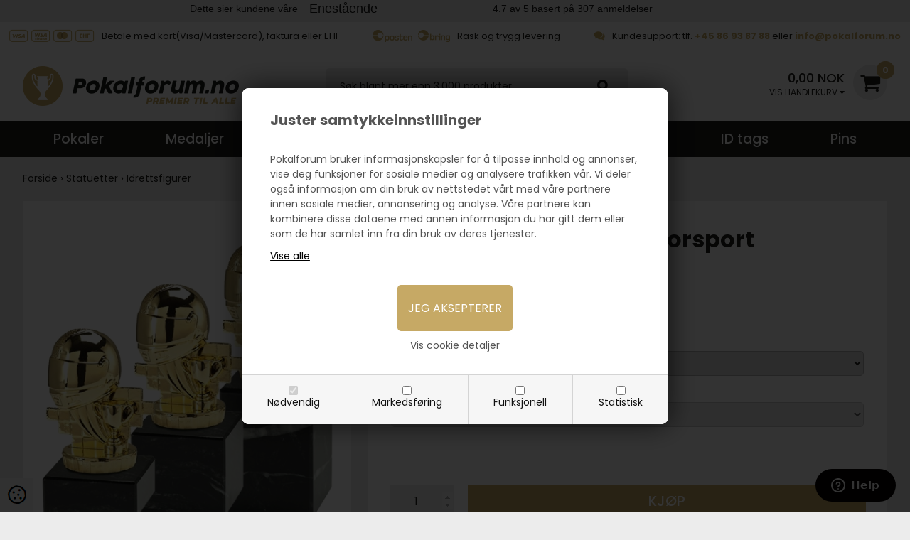

--- FILE ---
content_type: text/html; Charset=UTF-8
request_url: https://pokalforum.no/shop/idrettsfigur-gokart-motorsport-977p.html
body_size: 14891
content:
<!DOCTYPE html>
<html lang='nb' class="webshop-html" xmlns:fb="http://ogp.me/ns/fb#">
<head>
<title>For gokart/motorsport er denne Idrettsfiguren et hitt!</title>
    <meta http-equiv="Content-Type" content="text/html;charset=UTF-8" />
    <meta name="generator" content="DanDomain Webshop" />
    <link rel="canonical" href="https://pokalforum.no/shop/idrettsfigur-gokart-motorsport-977p.html"/>
    <link rel="preload" as="image" href="/images/produkter/sportsfigurer/5052ALL.jpg" />
    <link rel="image_src" href="https://pokalforum.no/images/produkter/sportsfigurer/5052ALL.jpg" />
    <meta property="og:title" content="Idrettsfigur gokart/motorsport"/>
    <meta property="og:url" content="https://pokalforum.no/shop/idrettsfigur-gokart-motorsport-977p.html"/>
    <meta property="og:image" content="https://pokalforum.no/images/produkter/sportsfigurer/5052ALL.jpg"/>
    <meta name="thumbnail" content="https://pokalforum.no/images/produkter/sportsfigurer/5052ALL.jpg" />
    <meta name="description" content="Kjøp flotte statuetter og idrettsfigurer |Her Idrettsfigur gokart/motorsport | Billig og flott gravering | Rask og trygg levering">
<meta name="google-site-verification" content="u4o39pzddgNpxPrRgeTxOHSz_BtfvmZIWZeVP4hg1U8" />
    <meta http-equiv="Page-Enter" content="blendTrans(Duration=0)">
    <meta http-equiv="Page-Exit" content="blendTrans(Duration=0)">
    <meta http-equiv="imagetoolbar" content="no">
    <link href="/shop/frontend/public/css/webshop.css?v=8.117.5220" rel="stylesheet" type="text/css">
    <script type="text/javascript">
        var UsesOwnDoctype = true
        var LanguageID = '26';
        var ReloadBasket = '';
        var MaxBuyMsg = 'Antal må ikke være større end';
        var MinBuyMsg = 'Antal må ikke være mindre end';
        var SelectVarMsg = 'Velg variant før kjøp';
        var ProductNumber = '5052';
        var ProductVariantMasterID = '5052';
        var Keyword = '';
        var SelectVarTxt = 'Velg variant';
        var ShowBasketUrl = '/shop/showbasket.html';
        var CurrencyReturnUrl = '/shop/idrettsfigur-gokart-motorsport-977p.html';
        var ReqVariantSelect = 'true';
        var EnablePicProtect = true;
        var PicprotectMsg = '(c) pokalforum.no';
        var AddedToBasketMessageTriggered = false;
        var CookiePolicy = {"cookiesRequireConsent":true,"allowTrackingCookies":false,"allowStatisticsCookies":false,"allowFunctionalCookies":false};
        setInterval(function(){SilentAjaxGetRequest(location.href);},900000);
    </script>
<script>
window.dataLayer = window.dataLayer || [];
function gtag(){dataLayer.push(arguments);}
gtag('consent', 'default', {
'ad_storage': 'denied',
'analytics_storage': 'denied',
'ad_user_data': 'denied',
'ad_personalization': 'denied',
'personalization_storage': 'denied',
'functionality_storage': 'denied',
'security_storage': 'granted'
});
</script>

<script src="https://www.googletagmanager.com/gtag/js?id=G-C9FD5YB2E8" class="shop-native-gtag-script" async ></script>
<script>
window.dataLayer = window.dataLayer || [];
function gtag(){dataLayer.push(arguments);}
gtag('js', new Date());
gtag('config', 'G-C9FD5YB2E8', { 'anonymize_ip': true });
gtag('set', 'ads_data_redaction', true);
gtag('config', 'AW-312125092', { 'anonymize_ip': true,'send_page_view': false });
</script>

<script type="text/plain" class="ce-script">(function(w,d,s,l,i){w[l]=w[l]||[];w[l].push({'gtm.start':new Date().getTime(),event:'gtm.js'});var f=d.getElementsByTagName(s)[0],j=d.createElement(s),dl=l!='dataLayer'?'&l='+l:'';j.async=true;j.src='https://www.googletagmanager.com/gtm.js?id='+i+dl;f.parentNode.insertBefore(j,f);})(window,document,'script','dataLayer','GTM-MPKGWMW2');</script>
<script type="text/plain" class="ce-script">
!function(f,b,e,v,n,t,s)
{if(f.fbq)return;n=f.fbq=function(){n.callMethod?
n.callMethod.apply(n,arguments):n.queue.push(arguments)};
if(!f._fbq)f._fbq=n;n.push=n;n.loaded=!0;n.version='2.0';
n.queue=[];t=b.createElement(e);t.async=!0;
t.src=v;s=b.getElementsByTagName(e)[0];
s.parentNode.insertBefore(t,s)}(window,document,'script',
'https://connect.facebook.net/en_US/fbevents.js');
fbq('init', '1945971452318882'); 
</script>
<noscript><img height="1" width="1" style="display:none"
src="https://www.facebook.com/tr?id=1945971452318882&ev=PageView&noscript=1"/>
</noscript>
<script type="text/plain" class="ce-script">fbq('track', 'PageView',{},{eventID: '7095638E-5FC2-49BE-A67F-CFF0CAD61C26'});</script>
    <script type="text/javascript" src="/shop/frontend/public/js/webshop.all.min.js?v=8.117.5220"></script>

<!-- Start of  Zendesk Widget script -->
<script id="ze-snippet" src="https://static.zdassets.com/ekr/snippet.js?key=dfd24122-7ac5-4e5b-909d-b30e7c4b5bc0"> </script>
<!-- End of  Zendesk Widget script -->


<meta http-equiv="X-UA-Compatible" content="IE=edge">
<meta name="viewport" content="initial-scale=1.0, maximum-scale=1.0, user-scalable=0">
<link rel="apple-touch-icon" sizes="57x57" href="/images/skins/dandodesign/media/logo/apple-icon-57x57.png">
<link rel="apple-touch-icon" sizes="60x60" href="/images/skins/dandodesign/media/logo/apple-icon-60x60.png">
<link rel="apple-touch-icon" sizes="72x72" href="/images/skins/dandodesign/media/logo/apple-icon-72x72.png">
<link rel="apple-touch-icon" sizes="76x76" href="/images/skins/dandodesign/media/logo/apple-icon-76x76.png">
<link rel="apple-touch-icon" sizes="114x114" href="/images/skins/dandodesign/media/logo/apple-icon-114x114.png">
<link rel="apple-touch-icon" sizes="120x120" href="/images/skins/dandodesign/media/logo/apple-icon-120x120.png">
<link rel="apple-touch-icon" sizes="144x144" href="/images/skins/dandodesign/media/logo/apple-icon-144x144.png">
<link rel="apple-touch-icon" sizes="152x152" href="/images/skins/dandodesign/media/logo/apple-icon-152x152.png">
<link rel="apple-touch-icon" sizes="180x180" href="/images/skins/dandodesign/media/logo/apple-icon-180x180.png">
<link rel="icon" type="image/png" sizes="192x192"  href="/images/skins/dandodesign/media/logo/android-icon-192x192.png">
<link rel="icon" type="image/png" sizes="32x32" href="/images/skins/dandodesign/media/logo/favicon-32x32.png">
<link rel="icon" type="image/png" sizes="96x96" href="/images/skins/dandodesign/media/logo/favicon-96x96.png">
<link rel="icon" type="image/png" sizes="16x16" href="/images/skins/dandodesign/media/logo/favicon-16x16.png">
<link rel="manifest" href="/images/skins/dandodesign/media/logo/manifest.json">
<meta name="msapplication-TileColor" content="#ffffff">
<meta name="msapplication-TileImage" content="/images/skins/dandodesign/media/logo/ms-icon-144x144.png">
<meta name="theme-color" content="#ffffff">

<script type="text/javascript" src="/images/skins/dandodesign/js/scripts.min.js?22"></script>
<script type="text/javascript" src="/images/skins/dandodesign/js/fancybox.min.js?1"></script>
<link href="/images/skins/dandodesign/css/styles.min.css?2" rel="stylesheet" type="text/css">

<link rel="stylesheet" href="https://maxcdn.bootstrapcdn.com/font-awesome/4.7.0/css/font-awesome.min.css">
<link href="https://fonts.googleapis.com/css2?family=Poppins:wght@400;500;700&display=swap" rel="stylesheet">

<script type="text/javascript" src="//widget.trustpilot.com/bootstrap/v5/tp.widget.bootstrap.min.js" async></script>

</head>


<body class="webshop-productinfo webshop-body">
<noscript><iframe src='https://www.googletagmanager.com/ns.html?id=GTM-MPKGWMW2'height='0' width='0' style='display:none;visibility:hidden'></iframe></noscript><script src="/images/skins/Bewise/js/s360.js"></script>
<style type="text/css">   #CookiePolicy {       background-color: #192229;       color: #111111;       left: 0;       width: 100%;       text-align: center;       z-index: 999;   }       #CookiePolicy h1, #CookiePolicy h2, #CookiePolicy h3, #CookiePolicy h4, #CookiePolicy h5  {       color: #111111;   }   #CookiePolicy label  {       color: #111111;   }       #CookiePolicy .Close {       display: block;       text-decoration: none;       font-size: 14px;       height: 20px;       position: absolute;       right: 10px;       top: 0;       width: 20px;       color: #111111;   }       .CookiePolicyCenterText {      margin: 30px auto;      text-align: left;      max-width: 100%;      position: relative;      width: 980px;   }       .CookiePolicyText {      padding-left:10px;   }</style>    <!--googleoff: all-->
<div id="CookiePolicy" class="fixed-top"><div class="CookiePolicyCenterText"><div class="CookiePolicyText"><p>
	<span style="font-size:20px"><br />
	<strong>Juster samtykkeinnstillinger</strong></span><br />
	Pokalforum bruker informasjonskapsler for å tilpasse innhold og annonser, vise deg funksjoner for sosiale medier og analysere trafikken vår. Vi deler også informasjon om din bruk av nettstedet vårt med våre partnere innen sosiale medier, annonsering og analyse. Våre partnere kan kombinere disse dataene med annen informasjon du har gitt dem eller som de har samlet inn fra din bruk av deres tjenester.
</p>
<div class="cookie-policy-consents-container"><div class="cookie-policy-consents-area area-system-cookies"><input type="checkbox" checked disabled/><label>Nødvendig</label></div><div class="cookie-policy-consents-area area-tracking-cookies"><input type="checkbox" id="cookie-policy-consent-tracking" onclick="toggleConsentForCookieType(this)"/><label for="cookie-policy-consent-tracking">Markedsføring</label></div><div class="cookie-policy-consents-area area-functional-cookies"><input type="checkbox" id="cookie-policy-consent-functional" onclick="toggleConsentForCookieType(this)"/><label for="cookie-policy-consent-functional">Funksjonell</label></div><div class="cookie-policy-consents-area area-statistics-cookies"><input type="checkbox" id="cookie-policy-consent-statistics" onclick="toggleConsentForCookieType(this)"/><label for="cookie-policy-consent-statistics">Statistisk</label></div></div><div class="cookie-policy-details-link-container"><a href="#" onclick="toggleCookiePolicyDetails()">Vis cookie detaljer</a></div><div class="cookie-policy-details-container"><div class="rtable rtable--4cols"><div style="order:1;" class="rtable-cell rtable-header-cell">Cookie</div><div style="order:2;" class="rtable-cell cookie-policy-details-globally-mapped cookie-policy-details-thirdparty cookie-policy-details-column-name">_GRECAPTCHA</div><div style="order:3;" class="rtable-cell cookie-policy-details-globally-mapped cookie-policy-details-column-name">ASPSESSIONID*</div><div style="order:4;" class="rtable-cell cookie-policy-details-globally-mapped cookie-policy-details-column-name">basketIdentifier</div><div style="order:5;" class="rtable-cell cookie-policy-details-globally-mapped cookie-policy-details-column-name">DanDomainWebShop5Favorites</div><div style="order:6;" class="rtable-cell cookie-policy-details-globally-mapped cookie-policy-details-column-name">DDCookiePolicy</div><div style="order:7;" class="rtable-cell cookie-policy-details-globally-mapped cookie-policy-details-column-name">DDCookiePolicy-consent-functional</div><div style="order:8;" class="rtable-cell cookie-policy-details-globally-mapped cookie-policy-details-column-name">DDCookiePolicy-consent-statistics</div><div style="order:9;" class="rtable-cell cookie-policy-details-globally-mapped cookie-policy-details-column-name">DDCookiePolicy-consent-tracking</div><div style="order:10;" class="rtable-cell cookie-policy-details-globally-mapped cookie-policy-details-column-name">DDCookiePolicyDialog</div><div style="order:11;" class="rtable-cell cookie-policy-details-globally-mapped cookie-policy-details-column-name cookie-policy-details-exists-on-client">SharedSessionId</div><div style="order:12;" class="rtable-cell cookie-policy-details-globally-mapped cookie-policy-details-column-name">shop6TipBotFilterRandomStringValue</div><div style="order:13;" class="rtable-cell cookie-policy-details-globally-mapped cookie-policy-details-column-name">shopReviewRandomStringValue</div><div style="order:14;" class="rtable-cell cookie-policy-details-globally-mapped cookie-policy-details-column-name">shopShowBasketSendMailRandomStringValue</div><div style="order:15;" class="rtable-cell cookie-policy-details-globally-mapped cookie-policy-details-thirdparty cookie-policy-details-column-name">_fbp</div><div style="order:16;" class="rtable-cell cookie-policy-details-globally-mapped cookie-policy-details-thirdparty cookie-policy-details-column-name">_ga*</div><div style="order:17;" class="rtable-cell cookie-policy-details-globally-mapped cookie-policy-details-thirdparty cookie-policy-details-column-name">_gat_gtag_UA(Viabill)</div><div style="order:18;" class="rtable-cell cookie-policy-details-globally-mapped cookie-policy-details-thirdparty cookie-policy-details-column-name">_gat_gtag_UA_</div><div style="order:19;" class="rtable-cell cookie-policy-details-globally-mapped cookie-policy-details-thirdparty cookie-policy-details-column-name">_gid</div><div style="order:20;" class="rtable-cell cookie-policy-details-globally-mapped cookie-policy-details-thirdparty cookie-policy-details-column-name">fr</div><div style="order:21;" class="rtable-cell cookie-policy-details-globally-mapped cookie-policy-details-thirdparty cookie-policy-details-column-name">GPS</div><div style="order:22;" class="rtable-cell cookie-policy-details-globally-mapped cookie-policy-details-thirdparty cookie-policy-details-column-name">loc</div><div style="order:23;" class="rtable-cell cookie-policy-details-globally-mapped cookie-policy-details-thirdparty cookie-policy-details-column-name">uvc</div><div style="order:24;" class="rtable-cell cookie-policy-details-globally-mapped cookie-policy-details-thirdparty cookie-policy-details-column-name">VISITOR_INFO1_LIVE</div><div style="order:25;" class="rtable-cell cookie-policy-details-globally-mapped cookie-policy-details-thirdparty cookie-policy-details-column-name">YSC</div><div style="order:26;" class="rtable-cell cookie-policy-details-globally-mapped cookie-policy-details-column-name">__atuvc</div><div style="order:27;" class="rtable-cell cookie-policy-details-globally-mapped cookie-policy-details-column-name">__atuvs</div><div style="order:28;" class="rtable-cell cookie-policy-details-globally-mapped cookie-policy-details-thirdparty cookie-policy-details-column-name">_pinterest_cm</div><div style="order:1;" class="rtable-cell rtable-header-cell">Category</div><div style="order:2;" class="rtable-cell cookie-policy-details-globally-mapped cookie-policy-details-thirdparty cookie-policy-details-column-category">Nødvendig</div><div style="order:3;" class="rtable-cell cookie-policy-details-globally-mapped cookie-policy-details-column-category">Nødvendig</div><div style="order:4;" class="rtable-cell cookie-policy-details-globally-mapped cookie-policy-details-column-category">Nødvendig</div><div style="order:5;" class="rtable-cell cookie-policy-details-globally-mapped cookie-policy-details-column-category">Nødvendig</div><div style="order:6;" class="rtable-cell cookie-policy-details-globally-mapped cookie-policy-details-column-category">Nødvendig</div><div style="order:7;" class="rtable-cell cookie-policy-details-globally-mapped cookie-policy-details-column-category">Nødvendig</div><div style="order:8;" class="rtable-cell cookie-policy-details-globally-mapped cookie-policy-details-column-category">Nødvendig</div><div style="order:9;" class="rtable-cell cookie-policy-details-globally-mapped cookie-policy-details-column-category">Nødvendig</div><div style="order:10;" class="rtable-cell cookie-policy-details-globally-mapped cookie-policy-details-column-category">Nødvendig</div><div style="order:11;" class="rtable-cell cookie-policy-details-globally-mapped cookie-policy-details-column-category cookie-policy-details-exists-on-client">Nødvendig</div><div style="order:12;" class="rtable-cell cookie-policy-details-globally-mapped cookie-policy-details-column-category">Nødvendig</div><div style="order:13;" class="rtable-cell cookie-policy-details-globally-mapped cookie-policy-details-column-category">Nødvendig</div><div style="order:14;" class="rtable-cell cookie-policy-details-globally-mapped cookie-policy-details-column-category">Nødvendig</div><div style="order:15;" class="rtable-cell cookie-policy-details-globally-mapped cookie-policy-details-thirdparty cookie-policy-details-column-category">Markedsføring</div><div style="order:16;" class="rtable-cell cookie-policy-details-globally-mapped cookie-policy-details-thirdparty cookie-policy-details-column-category">Markedsføring</div><div style="order:17;" class="rtable-cell cookie-policy-details-globally-mapped cookie-policy-details-thirdparty cookie-policy-details-column-category">Markedsføring</div><div style="order:18;" class="rtable-cell cookie-policy-details-globally-mapped cookie-policy-details-thirdparty cookie-policy-details-column-category">Markedsføring</div><div style="order:19;" class="rtable-cell cookie-policy-details-globally-mapped cookie-policy-details-thirdparty cookie-policy-details-column-category">Markedsføring</div><div style="order:20;" class="rtable-cell cookie-policy-details-globally-mapped cookie-policy-details-thirdparty cookie-policy-details-column-category">Markedsføring</div><div style="order:21;" class="rtable-cell cookie-policy-details-globally-mapped cookie-policy-details-thirdparty cookie-policy-details-column-category">Markedsføring</div><div style="order:22;" class="rtable-cell cookie-policy-details-globally-mapped cookie-policy-details-thirdparty cookie-policy-details-column-category">Markedsføring</div><div style="order:23;" class="rtable-cell cookie-policy-details-globally-mapped cookie-policy-details-thirdparty cookie-policy-details-column-category">Markedsføring</div><div style="order:24;" class="rtable-cell cookie-policy-details-globally-mapped cookie-policy-details-thirdparty cookie-policy-details-column-category">Markedsføring</div><div style="order:25;" class="rtable-cell cookie-policy-details-globally-mapped cookie-policy-details-thirdparty cookie-policy-details-column-category">Markedsføring</div><div style="order:26;" class="rtable-cell cookie-policy-details-globally-mapped cookie-policy-details-column-category">Funksjonell</div><div style="order:27;" class="rtable-cell cookie-policy-details-globally-mapped cookie-policy-details-column-category">Funksjonell</div><div style="order:28;" class="rtable-cell cookie-policy-details-globally-mapped cookie-policy-details-thirdparty cookie-policy-details-column-category">Funksjonell</div><div style="order:1;" class="rtable-cell rtable-header-cell">Description</div><div style="order:2;" class="rtable-cell cookie-policy-details-globally-mapped cookie-policy-details-thirdparty cookie-policy-details-column-description">Used for Google ReCaptcha<div class="cookie-policy-third-party-details-container">Google LLC</div></div><div style="order:3;" class="rtable-cell cookie-policy-details-globally-mapped cookie-policy-details-column-description">Used to save session data</div><div style="order:4;" class="rtable-cell cookie-policy-details-globally-mapped cookie-policy-details-column-description">Used to save basket</div><div style="order:5;" class="rtable-cell cookie-policy-details-globally-mapped cookie-policy-details-column-description">Used by the function favorite products</div><div style="order:6;" class="rtable-cell cookie-policy-details-globally-mapped cookie-policy-details-column-description">Used to save cookie consent</div><div style="order:7;" class="rtable-cell cookie-policy-details-globally-mapped cookie-policy-details-column-description">Used to save cookie consent</div><div style="order:8;" class="rtable-cell cookie-policy-details-globally-mapped cookie-policy-details-column-description">Used to save cookie consent</div><div style="order:9;" class="rtable-cell cookie-policy-details-globally-mapped cookie-policy-details-column-description">Used to save cookie consent</div><div style="order:10;" class="rtable-cell cookie-policy-details-globally-mapped cookie-policy-details-column-description">Used to save cookie consent</div><div style="order:11;" class="rtable-cell cookie-policy-details-globally-mapped cookie-policy-details-column-description cookie-policy-details-exists-on-client">Saves user session data</div><div style="order:12;" class="rtable-cell cookie-policy-details-globally-mapped cookie-policy-details-column-description">Used by the tip a friend function</div><div style="order:13;" class="rtable-cell cookie-policy-details-globally-mapped cookie-policy-details-column-description">Used by the review function</div><div style="order:14;" class="rtable-cell cookie-policy-details-globally-mapped cookie-policy-details-column-description">Used for the send basket to a friend feature</div><div style="order:15;" class="rtable-cell cookie-policy-details-globally-mapped cookie-policy-details-thirdparty cookie-policy-details-column-description">Used by Facebook for online marketing<div class="cookie-policy-third-party-details-container">Facebook, Inc.</div></div><div style="order:16;" class="rtable-cell cookie-policy-details-globally-mapped cookie-policy-details-thirdparty cookie-policy-details-column-description">Google analytics is used to collect statistics about the individual user<div class="cookie-policy-third-party-details-container">Google LLC</div></div><div style="order:17;" class="rtable-cell cookie-policy-details-globally-mapped cookie-policy-details-thirdparty cookie-policy-details-column-description">Used by Google to tailor the add experience<div class="cookie-policy-third-party-details-container">Google LLC</div></div><div style="order:18;" class="rtable-cell cookie-policy-details-globally-mapped cookie-policy-details-thirdparty cookie-policy-details-column-description">Used by Google to tailor the add experience<div class="cookie-policy-third-party-details-container">Google LLC</div></div><div style="order:19;" class="rtable-cell cookie-policy-details-globally-mapped cookie-policy-details-thirdparty cookie-policy-details-column-description">Google analytics is used to collect statistics about the individual user<div class="cookie-policy-third-party-details-container">Google LLC</div></div><div style="order:20;" class="rtable-cell cookie-policy-details-globally-mapped cookie-policy-details-thirdparty cookie-policy-details-column-description">Used to share the page with social media<div class="cookie-policy-third-party-details-container">Facebook, Inc.</div></div><div style="order:21;" class="rtable-cell cookie-policy-details-globally-mapped cookie-policy-details-thirdparty cookie-policy-details-column-description">Used by Youtube when viewing videos<div class="cookie-policy-third-party-details-container">youtube.com </div></div><div style="order:22;" class="rtable-cell cookie-policy-details-globally-mapped cookie-policy-details-thirdparty cookie-policy-details-column-description">Used to share the page with social media<div class="cookie-policy-third-party-details-container">addthis.com</div></div><div style="order:23;" class="rtable-cell cookie-policy-details-globally-mapped cookie-policy-details-thirdparty cookie-policy-details-column-description">Used to share the page with social media<div class="cookie-policy-third-party-details-container">addthis.com</div></div><div style="order:24;" class="rtable-cell cookie-policy-details-globally-mapped cookie-policy-details-thirdparty cookie-policy-details-column-description">Used by Youtube when viewing videos<div class="cookie-policy-third-party-details-container">youtube.com</div></div><div style="order:25;" class="rtable-cell cookie-policy-details-globally-mapped cookie-policy-details-thirdparty cookie-policy-details-column-description">Used by Youtube when viewing videos<div class="cookie-policy-third-party-details-container">youtube.com</div></div><div style="order:26;" class="rtable-cell cookie-policy-details-globally-mapped cookie-policy-details-column-description">Used to share the page with social media</div><div style="order:27;" class="rtable-cell cookie-policy-details-globally-mapped cookie-policy-details-column-description">Used to share the page with social media</div><div style="order:28;" class="rtable-cell cookie-policy-details-globally-mapped cookie-policy-details-thirdparty cookie-policy-details-column-description">Used to share the page with social media<div class="cookie-policy-third-party-details-container">pinterest.com</div></div><div style="order:1;" class="rtable-cell rtable-header-cell">Expire</div><div style="order:2;" class="rtable-cell cookie-policy-details-globally-mapped cookie-policy-details-thirdparty cookie-policy-details-column-expire">182 days</div><div style="order:3;" class="rtable-cell cookie-policy-details-globally-mapped cookie-policy-details-column-expire">session</div><div style="order:4;" class="rtable-cell cookie-policy-details-globally-mapped cookie-policy-details-column-expire">30 days</div><div style="order:5;" class="rtable-cell cookie-policy-details-globally-mapped cookie-policy-details-column-expire">365 days</div><div style="order:6;" class="rtable-cell cookie-policy-details-globally-mapped cookie-policy-details-column-expire">365 days</div><div style="order:7;" class="rtable-cell cookie-policy-details-globally-mapped cookie-policy-details-column-expire">365 days</div><div style="order:8;" class="rtable-cell cookie-policy-details-globally-mapped cookie-policy-details-column-expire">365 days</div><div style="order:9;" class="rtable-cell cookie-policy-details-globally-mapped cookie-policy-details-column-expire">365 days</div><div style="order:10;" class="rtable-cell cookie-policy-details-globally-mapped cookie-policy-details-column-expire">365 days</div><div style="order:11;" class="rtable-cell cookie-policy-details-globally-mapped cookie-policy-details-column-expire cookie-policy-details-exists-on-client">365 days</div><div style="order:12;" class="rtable-cell cookie-policy-details-globally-mapped cookie-policy-details-column-expire">session</div><div style="order:13;" class="rtable-cell cookie-policy-details-globally-mapped cookie-policy-details-column-expire">session</div><div style="order:14;" class="rtable-cell cookie-policy-details-globally-mapped cookie-policy-details-column-expire">session</div><div style="order:15;" class="rtable-cell cookie-policy-details-globally-mapped cookie-policy-details-thirdparty cookie-policy-details-column-expire">90 days</div><div style="order:16;" class="rtable-cell cookie-policy-details-globally-mapped cookie-policy-details-thirdparty cookie-policy-details-column-expire">730 days</div><div style="order:17;" class="rtable-cell cookie-policy-details-globally-mapped cookie-policy-details-thirdparty cookie-policy-details-column-expire">1 days</div><div style="order:18;" class="rtable-cell cookie-policy-details-globally-mapped cookie-policy-details-thirdparty cookie-policy-details-column-expire">2 minutes</div><div style="order:19;" class="rtable-cell cookie-policy-details-globally-mapped cookie-policy-details-thirdparty cookie-policy-details-column-expire">2 minutes</div><div style="order:20;" class="rtable-cell cookie-policy-details-globally-mapped cookie-policy-details-thirdparty cookie-policy-details-column-expire">90 days</div><div style="order:21;" class="rtable-cell cookie-policy-details-globally-mapped cookie-policy-details-thirdparty cookie-policy-details-column-expire">1 days</div><div style="order:22;" class="rtable-cell cookie-policy-details-globally-mapped cookie-policy-details-thirdparty cookie-policy-details-column-expire">730 days</div><div style="order:23;" class="rtable-cell cookie-policy-details-globally-mapped cookie-policy-details-thirdparty cookie-policy-details-column-expire">730 days</div><div style="order:24;" class="rtable-cell cookie-policy-details-globally-mapped cookie-policy-details-thirdparty cookie-policy-details-column-expire">180 days</div><div style="order:25;" class="rtable-cell cookie-policy-details-globally-mapped cookie-policy-details-thirdparty cookie-policy-details-column-expire">session</div><div style="order:26;" class="rtable-cell cookie-policy-details-globally-mapped cookie-policy-details-column-expire">730 days</div><div style="order:27;" class="rtable-cell cookie-policy-details-globally-mapped cookie-policy-details-column-expire">365 days</div><div style="order:28;" class="rtable-cell cookie-policy-details-globally-mapped cookie-policy-details-thirdparty cookie-policy-details-column-expire">365 days</div></div></div><div class="cookie-policy-accept-buttons-container"><input id="cookie-policy-accept-button" data-accept-text-original="Vise alle" data-accept-text-modified="" class="cookie-policy-accept cookie-policy-button" type="button" value="Vise alle" onclick="cookiePolicyAccept('e9c1277aa9ebc97353932eac423e0026402b5f41')"/><input class="cookie-policy-accept-all cookie-policy-button" type="button" value="Jeg aksepterer" onclick="cookiePolicyAcceptAll('e9c1277aa9ebc97353932eac423e0026402b5f41')"/></div></div></div></div>
<!--googleon: all-->
<style>.topmessage {background:rgb(225,225,121);margin-bottom:5px;text-align: center;font-size:13px;padding:5px}</style> 
<div class="wrapper">
  <section class="trust" style="padding-top:3px">
<div class="trustpilot-widget" data-locale="nb-NO" data-template-id="5406e65db0d04a09e042d5fc" data-businessunit-id="5f6b0b594223ad0001524284" data-style-height="28px" data-style-width="100%" data-theme="light"><a href="https://no.trustpilot.com/review/pokalforum.no" target="_blank" rel="noopener">Trustpilot</a></div>
</section>
  <section class="topline">
    <ul>
      <li class="text-left"><img class="hidden-xs" src="/images/skins/dandodesign/media/head-payment.png" />Betale med kort(Visa/Mastercard), faktura eller EHF</li>
      <li class="text-center"><img src="/images/skins/dandodesign/media/head-post.png" />Rask og trygg levering</li>
      <li class="text-right"><img src="/images/skins/dandodesign/media/head-support.png" />Kundesupport: tlf. <span>+45 86 93 87 88</span> eller <a href="mailto:info@pokalforum.no">info@pokalforum.no</a></li>
    </ul>
  </section>
  <header><section><a href="/"><img border="0" class="WebShopSkinLogo" src="/images/skins/dandodesign/media/logo.png"></a><form ID="Search_Form" method="POST" action="/shop/search-1.html" style="margin:0;"><input type="hidden" name="InitSearch" value="1"><span class="SearchTitle_SearchPage">Skriv inn søket ditt</span><br><input type="text" name="Keyword" maxlength="50" size="12" class="SearchField_SearchPage" value=""><span class="nbsp">&nbsp;</span><input type="submit" value="Søg" name="Search" class="SubmitButton_SearchPage"><br></form><div id="basket"><i aria-hidden="true" class="fa fa-shopping-cart"></i><div id="basket-products"><span id="totalproducts">0</span></div><span id="totalprice">0,00 NOK</span><span id="text">Vis handlekurv <i aria-hidden="true" class="fa fa-caret-down"></i></span><div class="basketdropdown hidden-xs"></div>
</div>
<div class="visible-xs" id="resmenu"><i aria-hidden="true" class="fa fa-bars"></i></div><span class="hidden" id="totalshipping"></span></section></header>
  <nav><div id="ProductmenuContainer_DIV" class="ProductmenuContainer_DIV"><span class="Heading_Productmenu Heading_ProductMenu">Produkter<br></span><style type="text/css">.ProductMenu_MenuItemBold{font-weight:bold;}</style><ul id="ProductMenu_List"><li class="RootCategory_Productmenu has-dropdown"><a href="/shop/pokaler-4s1.html" class="CategoryLink0_Productmenu Deactiv_Productmenu Deactiv_ProductMenu" title="Pokaler"><span class="ProductMenu_MenuItemBold">Pokaler</span></a><ul class="dropdown"><li class="SubCategory1_Productmenu"><a href="/shop/pokaler-oekonomi-30c1.html" class="CategoryLink1_Productmenu Deactiv_Productmenu Deactiv_ProductMenu" title="Pokaler - økonomi">Pokaler - økonomi</a></li><li class="SubCategory1_Productmenu"><a href="/shop/pokaler-standard-31c1.html" class="CategoryLink1_Productmenu Deactiv_Productmenu Deactiv_ProductMenu" title="Pokaler - standard">Pokaler - standard</a></li><li class="SubCategory1_Productmenu"><a href="/shop/pokaler-1-klasse-32c1.html" class="CategoryLink1_Productmenu Deactiv_Productmenu Deactiv_ProductMenu" title="Pokaler - 1. klasse">Pokaler - 1. klasse</a></li><li class="SubCategory1_Productmenu"><a href="/shop/pokaler-luksus-33c1.html" class="CategoryLink1_Productmenu Deactiv_Productmenu Deactiv_ProductMenu" title="Pokaler - luksus">Pokaler - luksus</a></li><li class="SubCategory1_Productmenu"><a href="/shop/vandrepokaler-16c1.html" class="CategoryLink1_Productmenu Deactiv_Productmenu Deactiv_ProductMenu" title="Vandrepokaler">Vandrepokaler</a></li></ul></li><li class="RootCategory_Productmenu has-dropdown"><a href="/shop/medaljer-3s1.html" class="CategoryLink0_Productmenu Deactiv_Productmenu Deactiv_ProductMenu" title="Medaljer"><span class="ProductMenu_MenuItemBold">Medaljer</span></a><ul class="dropdown"><li class="SubCategory1_Productmenu"><a href="/shop/40mm-til-50mm-21c1.html" class="CategoryLink1_Productmenu Deactiv_Productmenu Deactiv_ProductMenu" title="40mm til 50mm">40mm til 50mm</a></li><li class="SubCategory1_Productmenu"><a href="/shop/60mm-til-90mm-22c1.html" class="CategoryLink1_Productmenu Deactiv_Productmenu Deactiv_ProductMenu" title="60mm til 90mm">60mm til 90mm</a></li><li class="SubCategory1_Productmenu"><a href="/shop/med-sikkerhetsbaand-45c1.html" class="CategoryLink1_Productmenu Deactiv_Productmenu Deactiv_ProductMenu" title="Med sikkerhetsbånd">Med sikkerhetsbånd</a></li><li class="SubCategory1_Productmenu"><a href="/shop/korte-medaljebaand-62c1.html" class="CategoryLink1_Productmenu Deactiv_Productmenu Deactiv_ProductMenu" title="Korte medaljebånd">Korte medaljebånd</a></li><li class="SubCategory1_Productmenu"><a href="/shop/tremedaljer-72c1.html" class="CategoryLink1_Productmenu Deactiv_Productmenu Deactiv_ProductMenu" title="Tremedaljer">Tremedaljer</a></li><li class="SubCategory1_Productmenu"><a href="/shop/recycle-medaljer-73c1.html" class="CategoryLink1_Productmenu Deactiv_Productmenu Deactiv_ProductMenu" title="Recycle medaljer">Recycle medaljer</a></li><li class="SubCategory1_Productmenu"><a href="/shop/spesialmedaljer-67c1.html" class="CategoryLink1_Productmenu Deactiv_Productmenu Deactiv_ProductMenu" title="Spesialmedaljer">Spesialmedaljer</a></li><li class="SubCategory1_Productmenu"><a href="/shop/restesalg-65c1.html" class="CategoryLink1_Productmenu Deactiv_Productmenu Deactiv_ProductMenu" title="RESTESALG">RESTESALG</a></li></ul></li><li class="RootCategory_Productmenu has-dropdown"><a href="/shop/statuetter-6s1.html" class="CategoryLink0_Productmenu Deactiv_Productmenu Deactiv_ProductMenu" title="Statuetter"><span class="ProductMenu_MenuItemBold">Statuetter</span></a><ul class="dropdown"><li class="SubCategory1_Productmenu"><a href="/shop/statuetter-24c1.html" class="CategoryLink1_Productmenu Deactiv_Productmenu Deactiv_ProductMenu" title="Statuetter">Statuetter</a></li><li class="SubCategory1_Productmenu active"><a name="ActiveCategory_A" ID="ActiveCategory_A"></a><a href="/shop/idrettsfigurer-25c1.html" class="CategoryLink1_Productmenu Activ_Productmenu Activ_ProductMenu" title="Idrettsfigurer">Idrettsfigurer</a></li><li class="SubCategory1_Productmenu"><a href="/shop/treplaketter-66c1.html" class="CategoryLink1_Productmenu Deactiv_Productmenu Deactiv_ProductMenu" title="Treplaketter">Treplaketter</a></li><li class="SubCategory1_Productmenu"><a href="/shop/fat-27c1.html" class="CategoryLink1_Productmenu Deactiv_Productmenu Deactiv_ProductMenu" title="Fat">Fat</a></li></ul></li><li class="RootCategory_Productmenu has-dropdown"><a href="/shop/glass-og-awards-7s1.html" class="CategoryLink0_Productmenu Deactiv_Productmenu Deactiv_ProductMenu" title="Glass og Awards"><span class="ProductMenu_MenuItemBold">Glass og Awards</span></a><ul class="dropdown"><li class="SubCategory1_Productmenu"><a href="/shop/glassstatuetter-og-plaketter-59c1.html" class="CategoryLink1_Productmenu Deactiv_Productmenu Deactiv_ProductMenu" title="Glassstatuetter og plaketter">Glassstatuetter og plaketter</a></li><li class="SubCategory1_Productmenu"><a href="/shop/award-med-lasergravering-60c1.html" class="CategoryLink1_Productmenu Deactiv_Productmenu Deactiv_ProductMenu" title="Award - med lasergravering">Award - med lasergravering</a></li><li class="SubCategory1_Productmenu"><a href="/shop/award-med-farge-71c1.html" class="CategoryLink1_Productmenu Deactiv_Productmenu Deactiv_ProductMenu" title="Award - med farge trykk">Award - med farge trykk</a></li></ul></li><li class="RootCategory_Productmenu"><a href="/shop/gravering-69c1.html" class="CategoryLink0_Productmenu Deactiv_Productmenu Deactiv_ProductMenu" title="Gravering">Gravering</a></li><li class="RootCategory_Productmenu has-dropdown"><a href="/shop/id-tags-10s1.html" class="CategoryLink0_Productmenu Deactiv_Productmenu Deactiv_ProductMenu" title="ID tags"><span class="ProductMenu_MenuItemBold">ID tags</span></a><ul class="dropdown"><li class="SubCategory1_Productmenu"><a href="/shop/id-tags-49c1.html" class="CategoryLink1_Productmenu Deactiv_Productmenu Deactiv_ProductMenu" title="ID tags">ID tags</a></li></ul></li><li class="RootCategory_Productmenu"><a href="/shop/pins-44c1.html" class="CategoryLink0_Productmenu Deactiv_Productmenu Deactiv_ProductMenu" title="Pins">Pins</a></li></ul><!--<CategoryStructure></CategoryStructure>-->
<!--Loaded from disk cache--></div><input type="hidden" value="4" id="RootCatagory"><!--categories loaded in: 16ms--></nav>
  <article>
    <div class="content"><div><div itemscope itemtype="https://schema.org/Product">
<meta itemprop="sku" content="5052"/>
<meta itemprop="itemCondition" content="https://schema.org/NewCondition" />
<div itemprop="shippingDetails" itemtype="https://schema.org/OfferShippingDetails" itemscope>
<div itemprop="shippingRate" itemtype="https://schema.org/MonetaryAmount" itemscope>
<meta itemprop="value" content="0.00" />
<meta itemprop="currency" content="NOK" />
</div>
</div>
<FORM METHOD="POST" NAME="myform" class="product-details-buy-form" OnSubmit="return BuyProduct(this,'1','0','False');" ACTION="/shop/basket.asp"><INPUT TYPE="hidden" NAME="VerticalScrollPos" VALUE=""><INPUT TYPE="hidden" NAME="BuyReturnUrl" VALUE="/shop/idrettsfigur-gokart-motorsport-977p.html"><INPUT TYPE="hidden" NAME="Add" VALUE="1"><INPUT TYPE="HIDDEN" NAME="ProductID" VALUE="5052"><div class="breadcrumb">
<TABLE width="100%" border="0" cellpadding="0" cellspacing="0">
<TR>
<TD CLASS="BreadCrumb_ProductInfo BreadCrumb_Productinfo"><span itemscope itemtype="https://schema.org/BreadcrumbList"><a href="/shop/frontpage.html">Forside</a> › <span itemprop="itemListElement" itemscope itemtype="https://schema.org/ListItem"><a class="BreadCrumbLink" href="/shop/statuetter-6s1.html" itemprop="item"><span itemprop="name">Statuetter</span></a><meta itemprop="position" content="1" /></span> › <span itemprop="itemListElement" itemscope itemtype="https://schema.org/ListItem"><a class="BreadCrumbLink_Active" href="/shop/idrettsfigurer-25c1.html" itemprop="item"><span itemprop="name">Idrettsfigurer</span></a><meta itemprop="position" content="2" /></span></span><BR><BR></TD>
</TR>
</TABLE>
</div>
<div class="container-fluid">
<div class="col-image">
<div class="imagecontainer">
<div class="productimage"><script type="text/javascript" src="/shop/frontend/public/js/fancybox.min.js?version=356"></script><script type="text/javascript">
		$(document).ready(function() {

		setTimeout(() => {

		$(".Thumbnail_Productinfo_FancyBox").fancybox(
		{
		buttons: [
		"zoom",
		"slideShow"
		
            ,"thumbs"
            
            ,"close"
            ]
            
              ,arrows: false
            
              ,protect : true
            
            ,afterShow:function(instance,slide){
              $('.fancybox-image').css('border', '10px solid #ffffff');
              if($('.fancybox-image').css('cursor')!='zoom-in'){
                $('.fancybox-image').css('box-sizing', 'content-box');
              }
              else{
                $('.fancybox-image').css('box-sizing', 'border-box');
              }
            }
            ,beforeClose:function(instance,slide){
              $('.fancybox-image').css('border', '0px');
              $('.fancybox-image').css('box-sizing', 'border-box');
            }
            ,afterLoad:function(instance,slide){
              if($('.fancybox-image').css('cursor')!='zoom-in'){
                $('.fancybox-image').css('box-sizing', 'content-box');
              }
              else{
                $('.fancybox-image').css('box-sizing', 'border-box');
              }
				if(slide.$image != null){
					slide.$image.attr('alt', slide.opts.$orig.find('img').attr('alt'));
				}

            }
          }
        );

		}, 100);


      });
    </script><div>
<div id="Productinfo_Fancybox_Image_DIV"><a class="Thumbnail_Productinfo_FancyBox" id="Image_Productinfo_FancyBox" data-fancybox="gallery" href="/images/produkter/sportsfigurer/5052ALL-p.jpg" rel="Thumbnail_Productinfo_FancyBox_Gallery" title="Idrettsfigur gokart/motorsport"><img itemprop="image" class="ProductInfo_Fancybox_IMG" id="ProductInfo_Fancybox_IMG" src="/images/produkter/sportsfigurer/5052ALL.jpg" alt="Idrettsfigur gokart/motorsport"></a></div>
</div>
</div>
<div class="productthumbs ImageSelector"><a class="Thumbnail_Productinfo_FancyBox" data-fancybox="gallery" href="/images/produkter/sportsfigurer/5052-01-p.jpg" rel="Thumbnail_Productinfo_FancyBox_Gallery" alt="" title=""><img border="0" class="Thumbnail_Productinfo Thumbnail_ProductInfo" src="/images/produkter/sportsfigurer/5052-01-t.jpg" alt="" style="margin-right:0px;"></a><a class="Thumbnail_Productinfo_FancyBox" data-fancybox="gallery" href="/images/produkter/sportsfigurer/5052-02-p.jpg" rel="Thumbnail_Productinfo_FancyBox_Gallery" alt="" title=""><img border="0" class="Thumbnail_Productinfo Thumbnail_ProductInfo" src="/images/produkter/sportsfigurer/5052-02-t.jpg" alt="" style="margin-right:0px;"></a><a class="Thumbnail_Productinfo_FancyBox" data-fancybox="gallery" href="/images/produkter/sportsfigurer/5052-03-p.jpg" rel="Thumbnail_Productinfo_FancyBox_Gallery" alt="" title=""><img border="0" class="Thumbnail_Productinfo Thumbnail_ProductInfo" src="/images/produkter/sportsfigurer/5052-03-t.jpg" alt="" style="margin-right:0px;"></a><a class="Thumbnail_Productinfo_FancyBox" data-fancybox="gallery" href="/images/produkter/gravering/skilt_gravering_3linje_guld-p.jpg" rel="Thumbnail_Productinfo_FancyBox_Gallery" alt="Eksempel på skilt med gravering 1" title="Eksempel på skilt med gravering 1"><img border="0" class="Thumbnail_Productinfo Thumbnail_ProductInfo" src="/images/produkter/gravering/skilt_gravering_3linje_guld-t.jpg" alt="Eksempel på skilt med gravering 1" style="margin-right:0px;"></a><a class="Thumbnail_Productinfo_FancyBox" data-fancybox="gallery" href="/images/produkter/gravering/skilt_gravering_1linje_guld-p.jpg" rel="Thumbnail_Productinfo_FancyBox_Gallery" alt="Eksempel på skilt med gravering 2" title="Eksempel på skilt med gravering 2"><img border="0" class="Thumbnail_Productinfo Thumbnail_ProductInfo" src="/images/produkter/gravering/skilt_gravering_1linje_guld-t.jpg" alt="Eksempel på skilt med gravering 2" style="margin-right:0px;"></a></div>
</div>
</div>
<div class="col-info">
<h1><SPAN CLASS="Description_Productinfo" itemprop="name">Idrettsfigur gokart/motorsport</SPAN></h1>
<div class="pricebox row">
<div class="price">
<div itemscope="" itemtype="https://schema.org/Offer" itemprop="offers">
<META itemprop="priceCurrency" content="NOK">
<META itemprop="url" content="https://pokalforum.no/shop/idrettsfigur-gokart-motorsport-977p.html">
<META itemprop="priceValidUntil" content="">
<div class="Prices_Custom_DIV"><div><span class="price-unit">Pris ved 1 Stk</span><span class="price-before"></span><span class="price-now"><span content="60.00" itemprop="price" data-unitprice="60.00">60,00</span></span><span class="price-currency"> NOK</span></div></div></div></div>
</div>
<div class="variants"><SCRIPT LANGUAGE="Javascript">

    // Variables
    var avGroups = new Array();
    var avImages = new Array();
    var avCombinations = new Array();

    
    
    // Group 0;
    avCurGroup = 0;
    avGroups[avCurGroup] = new avGroup('Sportsfigurer 100/130/155');
    avImages[avCurGroup] = new avGroup('Sportsfigurer 100/130/155');
		
    avGroups[avCurGroup].Values[0]	= '100mm';
    avImages[avCurGroup].Values[0]	= '';
		
    avGroups[avCurGroup].Values[1]	= '130mm';
    avImages[avCurGroup].Values[1]	= '';
		
    avGroups[avCurGroup].Values[2]	= '155mm';
    avImages[avCurGroup].Values[2]	= '';
		
    
    // Group 1;
    avCurGroup = 1;
    avGroups[avCurGroup] = new avGroup('Gravering');
    avImages[avCurGroup] = new avGroup('Gravering');
		
    avGroups[avCurGroup].Values[0]	= 'Gravering (+ kr. 20,-)';
    avImages[avCurGroup].Values[0]	= '';
		
    avGroups[avCurGroup].Values[1]	= 'Ingen gravering (+ kr. 0,-)';
    avImages[avCurGroup].Values[1]	= '';
		

    /* COMBINATIONS */
    avCombinations[0]	= new avCombination('5052-01-G','Gravering','Gravering (+ kr. 20,-)');
    avCombinations[1]	= new avCombination('5052-01-G','Sportsfigurer 100/130/155','100mm');
    avCombinations[2]	= new avCombination('5052-01-UG','Gravering','Ingen gravering (+ kr. 0,-)');
    avCombinations[3]	= new avCombination('5052-01-UG','Sportsfigurer 100/130/155','100mm');
    avCombinations[4]	= new avCombination('5052-02-G','Gravering','Gravering (+ kr. 20,-)');
    avCombinations[5]	= new avCombination('5052-02-G','Sportsfigurer 100/130/155','130mm');
    avCombinations[6]	= new avCombination('5052-02-UG','Gravering','Ingen gravering (+ kr. 0,-)');
    avCombinations[7]	= new avCombination('5052-02-UG','Sportsfigurer 100/130/155','130mm');
    avCombinations[8]	= new avCombination('5052-03-G','Gravering','Gravering (+ kr. 20,-)');
    avCombinations[9]	= new avCombination('5052-03-G','Sportsfigurer 100/130/155','155mm');
    avCombinations[10]	= new avCombination('5052-03-UG','Gravering','Ingen gravering (+ kr. 0,-)');
    avCombinations[11]	= new avCombination('5052-03-UG','Sportsfigurer 100/130/155','155mm');
    </SCRIPT><STYLE>
		    

			.Variants {
			}

			.VariantGroup {
			}

			.VariantGroupPosition {
			  list-style-type: none;
			  font: 10pt arial;
			  font-weight : bold;
			  padding-bottom : 0px;
			  margin-left : -30px;
			}

			.VariantGroupLabel {
			  font: 8pt arial;
			  font-weight : bold;
			}
		   
			.VariantGroupControl {
			  color: blue;
			}


		  </STYLE>
<DIV CLASS="Variants">
<TABLE CLASS="VariantGroup  VariantGroupPosition-1" BORDER="0" CELLPADDING="1" CELLSPACING="1">
<TR>
<TD ROWSPAN="3" VALIGN="BOTTOM"></TD>
<TD CLASS="VariantGroupLabel">Velg høyde</TD>
</TR>
<TR>
<TD><SELECT disabled="true" CLASS="OptionSelect_ProductInfo" id="avCombo0" OnChange="avComboSelected(0,this);"><OPTION VALUE="">Velg variant</OPTION></SELECT></TD>
</TR>
</TABLE>
<TABLE CLASS="VariantGroup  VariantGroupPosition-2" BORDER="0" CELLPADDING="1" CELLSPACING="1">
<TR>
<TD ROWSPAN="3" VALIGN="BOTTOM"></TD>
<TD CLASS="VariantGroupLabel">Velg gravering</TD>
</TR>
<TR>
<TD><SELECT disabled="true" CLASS="OptionSelect_ProductInfo" id="avCombo1" OnChange="avComboSelected(1,this);"><OPTION VALUE="">Velg variant</OPTION></SELECT></TD>
</TR>
</TABLE>
</DIV><SCRIPT LANGUAGE="Javascript">
    var avNumVariants =  2;
    var svNumVariants =  0;
    var loaded = false;
    
    if (avNumVariants > 0) {
    avInitialize();
    avSelect('5052');
    }
    loaded = true;
    </SCRIPT></div>
<div class="buybox box">
<div class="buy">
<div id="BUYSECTION">
<div class="amountWrapper"><span class="amountWrapperHeadline">Antall</span><INPUT ID="amount" TYPE="number" CLASS="TextInputField_ProductInfo TextInputField_Productinfo" NAME="AMOUNT" min="1" SIZE="3" MAXLENGTH="6" VALUE="1"></div>
<div class="buyWrapper"><span class="buyWrapperHeadline">Kjøp</span><INPUT TYPE="IMAGE" BORDER="0" SRC="/images/skins/dandodesign/media/transparent.png"></div>
</div>
</div>
</div>
<div class="desc">
      Varenummer: <SPAN CLASS="Description_Productinfo" itemprop="productid">5052</SPAN><br><br><DIV CLASS="Description_Productinfo" itemprop="description"><b>Farge</b>: Gull<br />
<strong>Materiale</strong>: Hardplast på marmorsokkel<br />
<strong>Høyde</strong>: 10 cm / 13 cm / 15,5 cm<br />
<b>Gravering</b>: Teksten er sentrert på skilt og montert på sokkelen
<hr align="center" noshade="noshade" size="0" width="100%" />
<p>
	Idrettsfigur gokart/motorsport - Flott gokart/motorsport figur montert på flott marmorsokkel. statuetten har 3 høyder, som gjør figuren perfekt i pemieplassering av 1. 2. 3. plass<br />
	<br />
	<strong>GRAVERING</strong><br />
	Vi graverer på et sokkelskilt, som monteres på marmorbasen. Den valgte teksten er sentrert og satt pent opp. Graveringsskiltene våre er i aluminium i gull, sølv eller bronse farge, avhengig av hvilken statuette de monteres på. Hos Pokalforum får du alltid inngravering til en fast lav enhetspris pr. skilt.<br />
	<br />
	<strong>Alltid rask levering på Pokalforum!</strong>
</p>
</DIV><DIV CLASS="Description_Productinfo"></DIV>
</div>
</div>
</div>
<div class="product-list"><b class="bighead">Relaterte varer</b><ul class="Related_Custom_UL"><li><div class="product">
<div class="product-image">
<div class="product-news"></div><A class="Related_ImageLink_ProductInfo Related_ImageLink_Productinfo" href="/shop/idrettsfigur-motocross-1061p.html"><IMG BORDER="0" src="/images/produkter/sportsfigurer/5064ALL-r.jpg" alt="Idrettsfigur motorcross" id="ProductInfo-related_1061"></A><div class="advanced-variants"><Select class="ProductInfoRelatedProductVariantSelector" onchange="advancedVariantSelectorChange(this);"><option></option>
<option value="/shop/idrettsfigur-motocross-1062p.html">100mm, Gravering (+ kr. 20,-)</option>
<option value="/shop/idrettsfigur-motocross-1063p.html">130mm, Gravering (+ kr. 20,-)</option>
<option value="/shop/idrettsfigur-motocross-1064p.html">155mm, Gravering (+ kr. 20,-)</option>
<option value="/shop/idrettsfigur-motocross-1065p.html">100mm, Ingen gravering (+ kr. 0,-)</option>
<option value="/shop/idrettsfigur-motocross-1066p.html">130mm, Ingen gravering (+ kr. 0,-)</option>
<option value="/shop/idrettsfigur-motocross-1067p.html">155mm, Ingen gravering (+ kr. 0,-)</option></Select></div>
</div>
<div class="product-number">
    Varenr. 5064</div>
<div class="product-name"><A href="/shop/idrettsfigur-motocross-1061p.html"><span class="RelatedProdName">Idrettsfigur motocross</span></A></div>
<div class="product-price">60,00 <span><span class="currency">NOK</span></span></div>
<div class="product-buy"><span class="knap">Læg i kurv</span><A href="/shop/idrettsfigur-motocross-1061p.html"><IMG BORDER="0" class="Related_BuyButton_IMG" src="/images/skins/dandodesign/media/transparent.png"></A></div>
<div class="product-number hidden">5064</div>
<div class="product-bottom">
<div></div>
</div>
<div class="desc-short hidden"></div>
</div>
</li><li><div class="product">
<div class="product-image">
<div class="product-news"></div><A class="Related_ImageLink_ProductInfo Related_ImageLink_Productinfo" href="/shop/gokart-medalje-50mm-6030p.html"><IMG BORDER="0" src="/images/produkter/medaljer/3105-AL-r.jpg" alt="Gokart-medalje 50mm" id="ProductInfo-related_6030"></A><div class="advanced-variants"><Select class="ProductInfoRelatedProductVariantSelector" onchange="advancedVariantSelectorChange(this);"><option></option>
<option value="/shop/gokart-medalje-bronse-6031p.html">Bronse, Gravering (+ kr. 20,-)</option>
<option value="/shop/gokart-medalje-bronse-6032p.html">Bronse, Ingen gravering (+ kr. 0,-)</option>
<option value="/shop/gokart-medalje-gull-50mm-6033p.html">Gull, Gravering (+ kr. 20,-)</option>
<option value="/shop/gokartmedalje-gull-50mm-6034p.html">Gull, Ingen gravering (+ kr. 0,-)</option>
<option value="/shop/gokart-medalje-soelv-50mm-6035p.html">Sølv, Gravering (+ kr. 20,-)</option>
<option value="/shop/gokart-medalje-soelv-50mm-6036p.html">Sølv, Ingen gravering (+ kr. 0,-)</option></Select></div>
</div>
<div class="product-number">
    Varenr. 3105</div>
<div class="product-name"><A href="/shop/gokart-medalje-50mm-6030p.html"><span class="RelatedProdName">Gokart-medalje 50mm</span></A></div>
<div class="product-price"><strike>15,00</strike>12,00 <span><span class="currency">NOK</span></span></div>
<div class="product-buy"><span class="knap">Læg i kurv</span><A href="/shop/gokart-medalje-50mm-6030p.html"><IMG BORDER="0" class="Related_BuyButton_IMG" src="/images/skins/dandodesign/media/transparent.png"></A></div>
<div class="product-number hidden">3105</div>
<div class="product-bottom">
<div></div>
</div>
<div class="desc-short hidden"></div>
</div>
</li><li><div class="product">
<div class="product-image">
<div class="product-news"></div><A class="Related_ImageLink_ProductInfo Related_ImageLink_Productinfo" href="/shop/gokart-medalje-m-borrelaas-6132p.html"><IMG BORDER="0" src="/images/produkter/medaljer/3105-BTN-r.jpg" alt="Gokart medalje m. borrelås" id="ProductInfo-related_6132"></A><div class="advanced-variants"><Select class="ProductInfoRelatedProductVariantSelector" onchange="advancedVariantSelectorChange(this);"><option></option>
<option value="/shop/gokart-medalje-m-borrelaas-6133p.html">Gravering (+ kr. 20,-)</option>
<option value="/shop/gokart-medalje-m-borrelaas-6134p.html">Ingen gravering (+ kr. 0,-)</option></Select></div>
</div>
<div class="product-number">
    Varenr. 3105-BT</div>
<div class="product-name"><A href="/shop/gokart-medalje-m-borrelaas-6132p.html"><span class="RelatedProdName">Gokart-medalje m. borrelås</span></A></div>
<div class="product-price"><strike>24,00</strike>22,00 <span><span class="currency">NOK</span></span></div>
<div class="product-buy"><span class="knap">Læg i kurv</span><A href="/shop/gokart-medalje-m-borrelaas-6132p.html"><IMG BORDER="0" class="Related_BuyButton_IMG" src="/images/skins/dandodesign/media/transparent.png"></A></div>
<div class="product-number hidden">3105-BT</div>
<div class="product-bottom">
<div></div>
</div>
<div class="desc-short hidden">50mm gull</div>
</div>
</li><li><div class="product">
<div class="product-image">
<div class="product-news"></div><A class="Related_ImageLink_ProductInfo Related_ImageLink_Productinfo" href="/shop/statuett-gokart-gull-4732p.html"><IMG BORDER="0" src="/images/4201-r.jpg" alt="Statuett gokart gull" id="ProductInfo-related_4732"></A><div class="advanced-variants"><Select class="ProductInfoRelatedProductVariantSelector" onchange="advancedVariantSelectorChange(this);"><option></option>
<option value="/shop/statuett-gokart-gull-4733p.html">Gravering (+ kr. 20,-)</option>
<option value="/shop/statuett-gokart-gull-4734p.html">Ingen gravering (+ kr. 0,-)</option></Select></div>
</div>
<div class="product-number">
    Varenr. 4201</div>
<div class="product-name"><A href="/shop/statuett-gokart-gull-4732p.html"><span class="RelatedProdName">Statuett gokart gull</span></A></div>
<div class="product-price">105,00 <span><span class="currency">NOK</span></span></div>
<div class="product-buy"><span class="knap">Læg i kurv</span><A href="/shop/statuett-gokart-gull-4732p.html"><IMG BORDER="0" class="Related_BuyButton_IMG" src="/images/skins/dandodesign/media/transparent.png"></A></div>
<div class="product-number hidden">4201</div>
<div class="product-bottom">
<div></div>
</div>
<div class="desc-short hidden">145mm</div>
</div>
</li></ul><script type="application/javascript">gtag('event', 'view_item_list', {"items": [{'id': '5064','google_business_vertical': 'retail','name': 'Idrettsfigur motocross','price': 60.00,'list_position': 1,'list_name': 'relatedproducts','category': 'Idrettsfigurer'},{'id': '3105','google_business_vertical': 'retail','name': 'Gokart-medalje 50mm','price': 15.00,'list_position': 2,'list_name': 'relatedproducts','category': 'Medaljer'},{'id': '3105-BT','google_business_vertical': 'retail','name': 'Gokart-medalje m. borrelås','price': 24.00,'list_position': 3,'list_name': 'relatedproducts','category': 'Medaljer'},{'id': '4201','google_business_vertical': 'retail','name': 'Statuett gokart gull','price': 105.00,'list_position': 4,'list_name': 'relatedproducts','category': 'Statuetter'}]});</script></div>
<div class="product-list"></div><input type="hidden" value="productinfo" name="PostOrigin"></FORM><FORM ID="RelatedBuy_Form" method="post" style="margin:0px;display:none;" ACTION="/shop/basket.asp"><INPUT ID="RelatedAdd" TYPE="hidden" NAME="Add" VALUE="1"><INPUT ID="RelatedProdID" TYPE="hidden" NAME="ProductID" VALUE=""><INPUT ID="RelatedAmount" TYPE="hidden" NAME="amount" VALUE=""><INPUT ID="RelatedMinBuyAmount" TYPE="hidden" VALUE=""><INPUT ID="RelatedMaxBuyAmount" TYPE="hidden" VALUE=""><INPUT TYPE="hidden" NAME="VerticalScrollPos" VALUE=""><INPUT TYPE="hidden" NAME="BuyReturnUrl" VALUE="/shop/idrettsfigur-gokart-motorsport-977p.html"></FORM><script>function BuyRelatedProductCustom(ProdNumber,MinBuyAmount,MaxBuyAmount){try{var RelatedBuyAmount=document.getElementById('AmountRelated_'+ProdNumber).value}catch(e){var RelatedBuyAmount=MinBuyAmount};document.getElementById('RelatedProdID').value=ProdNumber;document.getElementById('RelatedAmount').value = RelatedBuyAmount;document.getElementById('RelatedMinBuyAmount').value = MinBuyAmount;document.getElementById('RelatedMaxBuyAmount').value = MaxBuyAmount;if (BuyRelatedProduct(document.getElementById('RelatedBuy_Form'),MinBuyAmount,MaxBuyAmount,'False')){document.getElementById('RelatedBuy_Form').submit();}}</script><SCRIPT>$(function(){UpdateBuyControls();});</SCRIPT><script type="text/javascript">AddImageOverlay('6030,6132,','/images/skins/dandodesign/media/transparent.png',0,'20','ProductInfo-related','ProductInfo-related_');
           AddImageOverlay('','/images/skins/dandodesign/media/transparent.png',0,'20','ProductInfo-customersbought','ProductInfo-customersbought_');
        </script><script type="text/javascript">AddImageOverlay('6030,6132,','/images/skins/dandodesign/media/transparent.png',0,'10','ProductInfo-related-savings','ProductInfo-related_','Spar<br>20%|Spar<br>8%|',0,10,10,'#FFFFFF',12);
           AddImageOverlay('','/images/skins/dandodesign/media/transparent.png',0,'10','ProductInfo-related-savings','ProductInfo-customersbought_','',0,10,10,'#FFFFFF',12);
        </script>
</div><script type="application/javascript">gtag('event', 'view_item', {"items": [{'id': '5052','google_business_vertical': 'retail','name': 'Idrettsfigur gokart/motorsport','price': 60.00,'category': 'Idrettsfigurer'}]});</script>

<script type="application/javascript">
window.dataLayer.push({ ecommerce: null });
window.dataLayer.push({
'event':'view_item',
ecommerce:{
items:[{'item_id': '5052','item_name': 'Idrettsfigur gokart/motorsport','item_category': 'Idrettsfigurer','price': 60.00,'currency': 'NOK'}]
}
});
</script>
<script type="application/javascript">gtag('event', 'view_item', {ecomm_pagetype: 'product',ecomm_prodid: '5052',ecomm_totalvalue: 60.00,});</script>
<script type="text/plain" class="ce-script">fbq('track', 'ViewContent', {'content_type': 'product', 'content_ids': ['5052'], 'content_name': 'Idrettsfigur gokart/motorsport', 'currency': 'NOK', 'value': '60.00'},{eventID: 'A68E92AB-E342-4D60-82FD-99BBD841C495'});</script>
<!--Product details loaded in: 252ms--></div></div>
  </article>

  <footer>
    <section>
      <ul>
        <li><b class="black">Kontakt oss</b>
         Pokalforum.no<br/>C/O BDT Viken Regnskap AS<br/>Welhavensgate 2B<br/>NO-1530 Moss<br/><br/>Telefon<br/><span class="gold">+45 86 93 87 88</span><br/><br/>E-postadresse<br/><a class="gold" href="mailto:info@pokalforum.no">info@pokalforum.no</a><br/><br/><br/>
          <a target="_blank" href="https://www.facebook.com/pokalforum/"><i class="fa fa-facebook-square"></i></a>
        </li>
        <li><b class="black">Kundesupport</b>
          <div class="ks"><span>Mandag</span><span>08:00-16:00</span></div>
          <div class="ks"><span>Tirsdag</span><span>08:00-16:00</span></div>
          <div class="ks"><span>Onsdag</span><span>08:00-16:00</span></div>
          <div class="ks"><span>Torsdag</span><span>08:00-16:00</span></div>
          <div class="ks"><span>Fredag</span><span>08:00-15:00</span></div>
          <div class="ks"><span>Lørdag</span><span>Stengt</span></div>
          <div class="ks"><span>Søndag</span><span>Stengt</span></div>
        </li>
        <li><b class="black">Kundeservice</b>
          <ul class="list_link">
            <li><a href="/shop/cms-motiver.html">Motiv</a></li>
            <li><a href="/shop/profile.html">Om oss</a></li>
            <li><a href="/shop/cms-guides.html">FAQ</a></li>
            <li><a href="/shop/cms-levering.html">Levering & returnering</a></li>
            <li><a href="/shop/terms.html">Kjøpsvilkår</a></li>
          </ul>
        </li>
        <li><b class="black">Produkter</b>
          <ul class="list_link">
            <li><a href="/shop/pokaler-4s1.html">Pokaler</a></li>
            <li><a href="/shop/medaljer-3s1.html">Medaljer</a></li>
            <li><a href="/shop/statuetter-sportsfigurer-6s1.html">Statuetter</a></li>
            <li><a href="/shop/glas-awards-7s1.html">Glass & Awards</a></li>
            <li><a href="/shop/gravering-69c1.html">Gravering</a></li>
            <li><a href="/shop/id-armbaand-10s1.html">ID-armbånd</a></li>
            <li><a href="/shop/pins-44c1.html">Pins</a></li>
          </ul>
        </li>
     </ul>
    </section>
    <div class="credits">
      <section>
        <div>Copyright Pokalforum © 2020  ·  Organisasjonsnummer: 919 598 530</div>
        <div><img src="/images/skins/dandodesign/media/footer_card.png"></div>
        <div></div>
      </section>
    </div>
  </footer>
</div><script type="text/javascript">
$(function(){DetectBrowser();});
</script>
<!--Page loaded in: 346ms-->
<div id="divRememberToBuy" style="display:none"></div>
<div id="ReviewDialog" style="display:none;"></div>
<link href="//cdn.jsdelivr.net/jquery.slick/1.6.0/slick.css" rel="stylesheet" type="text/css" />
<link href="//cdn.jsdelivr.net/jquery.slick/1.6.0/slick-theme.css" rel="stylesheet" type="text/css" />
<script type="text/javascript" src="//cdn.jsdelivr.net/jquery.slick/1.6.0/slick.min.js">
</script><script src='https://bewise.dk/advpopup/templates/e8b987837dd0dfd0f40073c6f71db2a526.js?v=1621921065' type='text/javascript'></script>

<script src="https://ssl.dandodesign.dk/app/log/269146128358.js?29" type="text/javascript"></script>
<link href="https://ssl.dandodesign.dk/app/log/269146128358.css?29" type="text/css" rel="stylesheet">

<script type="text/javascript">$.ajax({type: "POST",url: "/shop/StatInit.asp",data: {SharedSessionId:"DF4787D3-527D-4EEE-8F04-BC1DECB731DF"}});</script>
</body>

</html>

--- FILE ---
content_type: text/html;charset=utf-8
request_url: https://ssl.dandodesign.dk/app/app.recentsales/getsales.asp?callback=jQuery371035656719125331393_1768784100063&siteid=269146128358&_=1768784100064
body_size: 1876
content:
jQuery371035656719125331393_1768784100063([{"id":"9555080","message":"En kunde fra OSLO har kjøpt","producturl":"/shop/pokal-genoa-soelv-6199p.html?ref=salgsbooster","productpicture":"/images/produkter/pokaler/2262-02-t.jpg","productname":"Pokal Genoa sølv 140mm","timestamp":"Omtrent 9 timer siden"},{"id":"9555065","message":"En kunde fra Oslo har kjøpt","producturl":"/shop/kampsport-gullmedalje-7466p.html?ref=salgsbooster","productpicture":"/images/produkter/medaljer/3133-g-t.jpg","productname":"Kampsport gullmedalje 50mm","timestamp":"Omtrent 9 timer siden"},{"id":"9554489","message":"En kunde fra Trondheim har kjøpt","producturl":"/shop/pokal-praha-hardplast-5627p.html?ref=salgsbooster","productpicture":"/images/produkter/pokaler/2077-01-t.jpg","productname":"Pokal Praha hardplast gull 155mm","timestamp":"Omtrent 16 timer siden"},{"id":"9553263","message":"En kunde fra Trondheim har kjøpt","producturl":"/shop/vandrepokal-trondheim-7934p.html?ref=salgsbooster","productpicture":"/images/produkter/pokaler/2152-t.jpg","productname":"Vandrepokal Trondheim i alu/sølv 200mm","timestamp":"Omtrent 2 dager siden"},{"id":"9553147","message":"En kunde fra Bodø har kjøpt","producturl":"/shop/skimedalje-snoekrystall-5478p.html?ref=salgsbooster","productpicture":"/images/produkter/medaljer/3098-b-t.jpg","productname":"Skimedalje snøkrystall bronse 50mm","timestamp":"Omtrent 2 dager siden"},{"id":"9552953","message":"En kunde fra Sveio har kjøpt","producturl":"/shop/bronsemedalje-70mm-outlet-4948p.html?ref=salgsbooster","productpicture":"/images/3090b-t.jpg","productname":"Bronsemedalje 70mm - Outlet","timestamp":"Omtrent 3 dager siden"},{"id":"9552702","message":"En kunde fra Bedsted Thy har kjøpt","producturl":"/shop/pokal-madrid-soelv-642p.html?ref=salgsbooster","productpicture":"/images/produkter/pokaler/2242-t.jpg","productname":"Pokal Madrid sølv 320mm","timestamp":"Omtrent 3 dager siden"},{"id":"9552553","message":"En kunde fra Børselv har kjøpt","producturl":"/shop/gullmedalje-kypros-70mm-6311p.html?ref=salgsbooster","productpicture":"/images/3120-g-t.jpg","productname":"Gullmedalje Kypros 70mm","timestamp":"Omtrent 3 dager siden"},{"id":"9552029","message":"En kunde fra SØR-FRON har kjøpt","producturl":"/shop/borrelaas-medaljebaand-4057p.html?ref=salgsbooster","productpicture":"/images/velcro-ny-t.jpg","productname":"Borrelås medaljebånd, løse","timestamp":"Omtrent 3 dager siden"},{"id":"9551708","message":"En kunde fra VESTNES har kjøpt","producturl":"/shop/pokal-toronto-gull-6243p.html?ref=salgsbooster","productpicture":"/images/2330-t.jpg","productname":"Pokal Toronto gull 335mm","timestamp":"Omtrent 4 dager siden"},{"id":"9551402","message":"En kunde fra Sandnes har kjøpt","producturl":"/shop/statuett-gull-245mm-794p.html?ref=salgsbooster","productpicture":"/images/produkter/statuetter/4130-t.jpg","productname":"Statuett gull 245mm","timestamp":"Omtrent 4 dager siden"},{"id":"9551380","message":"En kunde fra Orre har kjøpt","producturl":"/shop/pokal-cannes-hardplast-8111p.html?ref=salgsbooster","productpicture":"/images/produkter/pokaler/2378-01-t.jpg","productname":"Pokal Cannes hardplast gull 190mm","timestamp":"Omtrent 4 dager siden"},{"id":"9551115","message":"En kunde fra Sandefjord har kjøpt","producturl":"/shop/lange-medaljebaand-7025p.html?ref=salgsbooster","productpicture":"/images/produkter/medaljer/medaljebaan-alle-t.jpg","productname":"Lange medaljebånd","timestamp":"Omtrent 4 dager siden"},{"id":"9550912","message":"En kunde fra Oslo har kjøpt","producturl":"/shop/pokal-metz-gull-8145p.html?ref=salgsbooster","productpicture":"/images/produkter/pokaler/2382-t.jpg","productname":"Pokal Metz gull/rød 400mm","timestamp":"Omtrent 4 dager siden"},{"id":"9550874","message":"En kunde fra Kristiansund N har kjøpt","producturl":"/shop/gullmedalje-finland-kort-5381p.html?ref=salgsbooster","productpicture":"/images/produkter/medaljer/3097k-g-t.jpg","productname":"Gullmedalje Finland kort bånd","timestamp":"Omtrent 4 dager siden"},{"id":"9550732","message":"En kunde fra Hallingby har kjøpt","producturl":"/shop/gullmedalje-holland-40mm-4593p.html?ref=salgsbooster","productpicture":"/images/3085g-t.jpg","productname":"Gullmedalje Holland 40mm","timestamp":"Omtrent 4 dager siden"},{"id":"9550424","message":"En kunde fra Sjetnmarka har kjøpt","producturl":"/shop/pokal-birmingham-gull-7881p.html?ref=salgsbooster","productpicture":"/images/produkter/pokaler/2375-t.jpg","productname":"Pokal Birmingham gull 125mm","timestamp":"Omtrent 5 dager siden"},{"id":"9550239","message":"En kunde fra Flateby har kjøpt","producturl":"/shop/fotballmedalje-tyskland-5977p.html?ref=salgsbooster","productpicture":"/images/produkter/medaljer/3115-g-t.jpg","productname":"Fotballmedalje Tyskland gull 50mm","timestamp":"Omtrent 5 dager siden"},{"id":"9550235","message":"En kunde fra Trondheim har kjøpt","producturl":"/shop/pokal-med-hank-4522p.html?ref=salgsbooster","productpicture":"/images/2075-01-t.jpg","productname":"Pokal med hank hardplast gull 140mm","timestamp":"Omtrent 5 dager siden"},{"id":"9549915","message":"En kunde fra Sandnes har kjøpt","producturl":"/shop/pokal-athen-soelv-6949p.html?ref=salgsbooster","productpicture":"/images/produkter/pokaler/2345-t.jpg","productname":"Pokal Athen sølv 440mm","timestamp":"Omtrent 5 dager siden"},{"id":"9549847","message":"En kunde fra Østerås har kjøpt","producturl":"/shop/gullmedalje-holland-40mm-4593p.html?ref=salgsbooster","productpicture":"/images/3085g-t.jpg","productname":"Gullmedalje Holland 40mm","timestamp":"Omtrent 5 dager siden"},{"id":"9549536","message":"En kunde fra Torp har kjøpt","producturl":"/shop/soelvmedalje-irland-50mm-6021p.html?ref=salgsbooster","productpicture":"/images/produkter/medaljer/3103-s-t.jpg","productname":"Sølvmedalje Irland 50mm","timestamp":"Omtrent 5 dager siden"},{"id":"9549515","message":"En kunde fra Voss har kjøpt","producturl":"/shop/gullmedalje-belgia-50mm-7431p.html?ref=salgsbooster","productpicture":"/images/produkter/medaljer/3130-g-t.jpg","productname":"Gullmedalje Belgia 50mm","timestamp":"Omtrent 5 dager siden"},{"id":"9549304","message":"En kunde fra Lyngdal har kjøpt","producturl":"/shop/volleyball-bronsemedalje-6067p.html?ref=salgsbooster","productpicture":"/images/produkter/medaljer/3110-b-t.jpg","productname":"Volleyball bronsemedalje 50mm","timestamp":"Omtrent 5 dager siden"},{"id":"9548648","message":"En kunde fra KOPERVIK har kjøpt","producturl":"/shop/soelvmedalje-sverige-50mm-493p.html?ref=salgsbooster","productpicture":"/images/3007s-t.jpg","productname":"Sølvmedalje Sverige 50mm","timestamp":"Omtrent 6 dager siden"},{"id":"9548278","message":"En kunde fra Ytre Arna har kjøpt","producturl":"/shop/pokal-metz-soelv-8155p.html?ref=salgsbooster","productpicture":"/images/produkter/pokaler/2383-t.jpg","productname":"Pokal Metz sølv/blå 280mm","timestamp":"Omtrent 6 dager siden"},{"id":"9548150","message":"En kunde fra Stavanger har kjøpt","producturl":"/shop/gullplakett-i-aluminium-746p.html?ref=salgsbooster","productpicture":"/images/produkter/statuetter/4000g-t.jpg","productname":"Gullplakett i aluminium T1","timestamp":"Omtrent 6 dager siden"},{"id":"9547580","message":"En kunde fra Trondheim har kjøpt","producturl":"/shop/pokal-cannes-hardplast-8112p.html?ref=salgsbooster","productpicture":"/images/produkter/pokaler/2378-01-t.jpg","productname":"Pokal Cannes hardplast gull 190mm","timestamp":"Omtrent 6 dager siden"},{"id":"9547534","message":"En kunde fra sandnes har kjøpt","producturl":"/shop/gullmedalje-danmark-40mm-711p.html?ref=salgsbooster","productpicture":"/images/produkter/medaljer/3075-g-t.jpg","productname":"Gullmedalje Danmark 40mm","timestamp":"Omtrent 6 dager siden"},{"id":"9547209","message":"En kunde fra Konsmo har kjøpt","producturl":"/shop/bronsemedalje-memo-90mm-7533p.html?ref=salgsbooster","productpicture":"/images/produkter/glas/3030-b-t.jpg","productname":"Bronsemedalje Memo 90mm m/logogravering","timestamp":"Omtrent 7 dager siden"}])

--- FILE ---
content_type: application/javascript
request_url: https://pokalforum.no/images/skins/Bewise/js/s360.js
body_size: 935
content:
$(document).ready(function() {
	var idArray = [];
	var productid = $('input[name="ProductID"]').attr('value');
	var price = $('span.Price_Productinfo.Price_ProductInfo').attr('content');
	var quantity = $('#amount').val();
	var currencyCode = $('meta[itemprop="priceCurrency"]').attr('content');

	function addToIdArray(id){
		idArray.push(id);
		return idArray;
	}

	if ($('body').hasClass('webshop-productinfo')) {
		dataLayer.push({        
				'event': 'ViewContent',
				'productid': [productid],
				'price': parseFloat(price),
				'currencyCode': currencyCode
			});
		$('#BUYSECTION input[type="image"]').one('click',function() {
			dataLayer.push({    
				'event': 'AddToCart',
				'productid': addToIdArray(productid),
				'price': price * quantity,
				'currencyCode': currencyCode
			});

		});  


	}
	
	
	var dataLayerSent = false;
	if ($('body').hasClass('webshop-orderstep4')) {
		/*
		console.log('test');
		var orderPrice = 0;
		var orderLines = [];
		var orderStep4 = $('.BasketLine_OrderStep4');
		for (let i = (orderStep4.length * 0.5); i < orderStep4.length; i++) {
			orderLines.push(orderStep4[i]);
		}
		orderLines.forEach(element => {
			addToIdArray(element.children[2].innerHTML);
			orderPrice += parseInt(element.children[6].innerHTML);
		});
		
		console.log(orderLines);
		*/
		
		if (!dataLayerSent) {
			dataLayerSent = true;
			
			$.get('/shop/ajaxwrapper.asp?fc=getsessionvaluesJSON', function(data) {
				
				var currency = data.currencySymbol;

				var products = [];
				var orderPrice = 0;
				var lineTotal;
				$('tr.BasketLine_OrderStep4').each(function() {
					var tr = $(this);
					products.push(tr.children('td').eq(2).text());
					lineTotal = parseFloat(tr.children('td').eq(6).text().replace(".", "").replace(",", ".").replace(/[^0-9.]/g, ""));
					orderPrice += lineTotal;
				});

				dataLayer.push({    
					'event': 'purchase',
					'productid': products,
					'price': orderPrice,
					'currencyCode': currency
				});
			});
		}
		
		
		

	}

});


--- FILE ---
content_type: application/javascript
request_url: https://ssl.dandodesign.dk/app/log/269146128358.js?29
body_size: 1580
content:
var UniqSiteID = "269146128358";var MaxSalesPerSite=2;var minLoopSeconds=20;var maxLoopSeconds=45;var salesPopupTimeoutSeconds=10;var salesPopupFirstTimeSeconds=10;var SalesNumbers=30;if (($('.webshop-frontpage').html() || $('.webshop-productlist').html() || $('.webshop-productinfo').html()) && rcGetCookie('rcDeactivate') != 'true') {$.ajax({type: "GET",url: "https://ssl.dandodesign.dk/app/app.recentsales/getsales.asp",data: {siteid:UniqSiteID},dataType: "jsonp",success: function (data) {var rchold = false;$(function () {$('body').append('<div id="recent-sales"></div>');$('#recent-sales').mouseover(function () {$('#recent-sales').removeClass().addClass('rc-hold');});$('#recent-sales').mouseleave(function () {setTimeout(function () {$('#recent-sales').removeClass().addClass('rc-fade-out');}, salesPopupTimeoutSeconds*1000);});var i = 0;(function loop() {i++;var rand = Math.floor(Math.random() * (maxLoopSeconds - minLoopSeconds + 1)) + minLoopSeconds;if (i == 1) {rand=salesPopupFirstTimeSeconds}setTimeout(function () {rcPopup(data);if (i < MaxSalesPerSite){loop()};}, rand * 1000);}());});}});function rcClose() {$('#recent-sales').removeClass().addClass('rc-fade-out');rcSetCookie('rcDeactivate', 'true', 4);}function rcPopup(data) {var rcHistory = rcGetCookie('rcHistory');$.each(data, function (index, element) {if (rcHistory.indexOf(element.id) == -1) {if ((rcHistory.match(/,/g) || []).length > SalesNumbers) {var rcHistoryTMP = "";arrHistory = rcHistory.split(',');for (var i = 0; i < SalesNumbers; i++) {rcHistoryTMP = rcHistoryTMP + arrHistory[i]+",";}rcHistory = rcHistoryTMP.replace(',,',',');}rcSetCookie('rcHistory', element.id + ',' + rcHistory, 99);if (!$('#recent-sales').hasClass('rc-hold')) {var str = '<a href="' + element.producturl + '"><img src="' + element.productpicture + '"></a><p>' + element.message +' <a href="' + element.producturl + '">' + element.productname + '</a> <small>' + element.timestamp + '</small></p><span onclick="rcClose()" id="rc-close"></span>';$('#recent-sales').removeClass().addClass('rc-fade-in').html(str);setTimeout(function () {if (!$('#recent-sales').hasClass('rc-hold')) {$('#recent-sales').removeClass().addClass('rc-fade-out');}}, salesPopupTimeoutSeconds*1000);}return false; }});}}if ($('.webshop-orderstep4').html()) {	var oid = rcgetParameterByName("OrderID", window.location.href);	if (oid == null) { oid = rcgetParameterByName("oid", window.location.href) }	if (oid == null) { oid = rcgetParameterByName("OrderID", CurrencyReturnUrl.replace(/&amp;/g, '&')) }if (oid == null) { oid = $('body').find('td[width="40%"]:eq(1) b').html().split(' ')[1].trim() }if (oid == null) { oid = $('body').find('td[width="40%"]:eq(2) b').html().split(' ')[2].trim() }$(function () {$.ajax({type: "POST",url: "https://ssl.dandodesign.dk/app/app.recentsales/createorder.asp",data: {siteid:UniqSiteID,orderid:oid},dataType: "jsonp"});});	function rcgetParameterByName(name, str) {		name = name.replace(/[\[\]]/g, "\\$&");		var regex = new RegExp("[?&]" + name + "(=([^&#]*)|&|#|$)"),			results = regex.exec(str);		if (!results) { return null }		if (!results[2]) { return '' }		return decodeURIComponent(results[2].replace(/\+/g, " "));	}}function rcSetCookie(cookieName, cookieValue, exphours) {var d = new Date();d.setTime(d.getTime() + (exphours * 60 * 60 * 1000));var expires = "expires=" + d.toUTCString();document.cookie = cookieName + "=" + cookieValue + "; " + expires;}function rcGetCookie(name) {var value = "; " + document.cookie;var parts = value.split("; " + name + "=");if (parts.length == 2) { return parts.pop().split(";").shift() }else return "";}

--- FILE ---
content_type: application/javascript
request_url: https://pokalforum.no/images/skins/dandodesign/js/scripts.min.js?22
body_size: 11060
content:
var ShippingLimit 			= 0;
var ShippingLimitActive 	= false;
var Currency		= 'DKK';

function toog(str) {
	if ($(str).html() == '<i class="fa fa-angle-down"></i>') {
		$(str).html('<i class="fa fa-angle-up"></i>');
		$(str).parents('li').addClass('resselect');
	}
	else {
		$(str).html('<i class="fa fa-angle-down"></i>');
		$(str).parents('li').removeClass('resselect');
	}
	$(str).next('ul').first().toggle();
}

function resclose() {
	$('body').toggleClass('res');
	$(window).scrollTop(0);
}

function CookieConsentRenew() {
	location.href = location.href+'?ChangeCookiePolicyConsent=1';
}

$(document).ready(function () {

	$('body').append('<div class="cookie hidden-xs" onclick="javascript:CookieConsentRenew();" onkeypress="javascript:CookieConsentRenew();" title="Opdater samtykke til brug af cookies"><img src="/images/cookie.png" /></div>');

	
	//debug
	$('.buyWrapperHeadline').html('Kjøp');
	
	$('.SearchField_SearchPage').attr('placeholder','Søk blant mer enn 3.000 produkter...').attr('autocomplete','off');
	$('.webshop-news h1 span').prepend('Nyheder');
	$('.webshop-specialoffer h1 span').prepend('Tilbud');
	$('.webshop-search h1').prepend(Keyword);
	$('.credits section >div:nth-child(3)').html('<small><a target="_blank" href="https://dandodesign.dk" title="Dandomain design partner -> Dandodesign">Webshop lavet af Dandodesign</a></small>');

	$('.SearchField_SearchPage').hover(function() {
		$(this).focus();
	},function() {
		if($(this).val().trim() == '') {
			$(this).blur();
		}
	});
	
	$('#basket').one('mouseenter', function() {
		CreateBasketOnPage();
	});

	
	$('header #resbasket,#basket').click(function() {
		location.href='/shop/showbasket.html';

	});



	
//responsive menu
	$("header #resmenu").on("click", function () {
		$('body').toggleClass('res');
	});
	$("header #resmenu").one("click", function () {
		$('header').after($('.ProductmenuContainer_DIV').clone().addClass('resmenu'));
		$('.resmenu').prepend('<i class="fa fa-times-circle" onclick="resclose()"></i>');
		$('body').append('<div id="resoverlay" onclick="resclose()"></div>');
		$('.resmenu a#ActiveCategory_A').remove();
		$('.resmenu li.has-dropdown > a').after('<span class="plus" onclick="toog(this)"><i class="fa fa-angle-down"></i></span>');
	});

//topline
	if ($(window).width() < 880) {
		$('section.topline > ul').slick({
			dots: false,
			infinite: true,
			speed: 300,
			slidesToShow: 1,
			slidesToScroll: 1,
			autoplay: true,
			autoplaySpeed: 5000,

		})
	}
	
//BacktoTop
	$('body').append('<div id="BackTo" class="hidden-xs"><span id="BackToTop">Til toppen</span></div>');
    $(window).scroll(function () {
        var ScrollDistance = $(window).scrollTop();
        if (ScrollDistance < 105) {
            $('#BackToTop').removeClass('FixedTop');
        } else {
            $('#BackToTop').addClass('FixedTop');
        }
    });
    $('#BackToTop').click(function () {
        $('html, body').animate({
            scrollTop: 0
        }, 1000);
    });

	
//subbat
$('.SubCats_Categories_UL > li > div').click(function() {
	location.href = $(this).find(".subcat-name a").attr("href");
});
//produkt
	productvariants();
	product();
	
//maillist
	$(".maillist form").submit(function(e) {
		e.preventDefault();
		var email = $(this).find('#mail').val();
		$.get("/images/skins/dandodesign/scripts/dandodesign.mailchimp.asp",{
			email:""+encodeURI(email)+""
		});
		$(this).html("<span>Du er nu tilmeldt vores mailling list.</span>");
	}); 


//webshop-frontpage
	if ($(".webshop-frontpage").html()) {
		//slickProducts('.webshop-frontpage .brands > ul');
		
	}
	
//varekort
	if ($(".webshop-productinfo").html()) {
		
		$('#amount').change(function() {
			$('.price-unit').text('Pris ved '+$(this).val()+' Stk');
		});
		 
		//upload billede i vælg emblem
		if ($('.webshop-productinfo .variants input[value="Upload billede"]').length) {
			$('.webshop-productinfo .variants input[value="Emblem"]').parents('table').find('.VariantGroupLabel').html('Upload fil');
			$('.webshop-productinfo .variants input[value="Emblem"]').next('select').find('option:gt(2)').remove();
		}
		
		var dynamicPrice = $('.webshop-productinfo .variants input[value="Tilkjøp"]').length ? true : false;

		$('.webshop-productinfo .variants input[value="Tilkjøp"]').parents('table').hide()
		$('.webshop-productinfo .variants input[value="Upload fil"]').parents('table').hide();

		if(dynamicPrice) {
			$('.webshop-productinfo .price').addClass('dynamicPrice');
			calculatePrice();
			$($('.webshop-productinfo .variants input[value="Medaljebånd"],.webshop-productinfo .variants input[value="Emblem"]').next('select')).change(function() {
				calculatePrice();
			});
			getSpecialOffer();
		}
		else {
			//pins
			if ($('.breadcrumb').html().indexOf('pins-44c1.html') > -1) {
				$('.webshop-productinfo .variants input[value="Upload fil"]').parents('table').after('<div id="EgetLogo"><a href="javascript:ShopUpload()">Upload fil</a><span id="pic"></span><span id="src"></span></div>');
			}
		}
		//emblem motiv
		$('.webshop-productinfo .variants input[value="Emblem"]').parents('table').after('<div id="motiv" style="margin-bottom:10px;display:none"></div>');
		
		//embled logo
		$('.webshop-productinfo .variants input[value="Emblem"]').parents('table').after('<div id="EgetLogo" style="display:none"><a href="javascript:ShopUpload()">Last opp bilde</a><span id="pic"></span><span id="src"></span></div>');
		$('input[value="Emblem"]').next('select').change(function() {
			if($(this).val() == 'Egen logo') {
				$('#EgetLogo').show();
				$('#motiv').html('').hide();
			}
			else {
				$('#EgetLogo').hide();
				$('#EgetLogo #pic,#EgetLogo #src').html('');
				
				var motiv = $(this).val().replaceAll(' ', '-').replaceAll('.', '-').replaceAll('/', '-').replaceAll('&', '-').replaceAll(':', '-');
				
				var folder = '/images/logos/no/';
				
				if ($(this).val() == '' || $(this).val() == 'Uten motiv') {
					$('#motiv').hide();
				}
				else {
					$('#motiv').html('<img src="'+folder+motiv+'.jpg" />').show();
				}
			}
		});
		
		//emblem medaljebånd
		$('.webshop-productinfo .variants input[value="Medaljebånd"]').parents('table').after('<div id="baand" style="margin-bottom:10px;display:none"></div>');

		$('input[value="Medaljebånd"]').next('select').change(function() {
			var baand = $(this).val().replaceAll(' ', '-').replaceAll('.', '-').replaceAll('/', '-').replaceAll('&', '-').replaceAll(':', '-');
			var folder = '/images/logos/no/';

			if ($(this).val() == '' || $(this).val() == 'Uten medaljebånd') {
				$('#baand').hide();
			}
			else {
				$('#baand').html('<img src="'+folder+baand+'.jpg" />').show();
			}
		});
		
		$("input#amount").bind('keyup mouseup', function () {
			if(dynamicPrice) {
				calculatePrice();
			}
		});
		
		//pins
		$('.variants .VariantGroup').each(function() {
			if ($(this).find('.VariantGroupLabel').text() == 'Velg minste antall') {
				var selectedMin = $(this).find('select').val();
				if (selectedMin != 'Velg variant') {
					$('.buy input[type="number"]').val(selectedMin);
					//$('.buy input[type="number"]').prop('readonly',true);
					$('.price-unit').html('Pris ved '+selectedMin+' Stk');
					UpdateBuyControls();
				}
			}

		});
	}

//vareliste/*.webshop-productlist*/
	if ($(".webshop-productlist").html()) {
		sortsel();
	}

//webshop-showbasket
	if ($(".webshop-showbasket").html()) {

		var TilfoejOpstart = false;
		var Opstart = false;

		//upload fil (pins)
		$('.webshop-showbasket .ShowBasket_Custom_DIV .line').each(function() {

			if ($(this).html().indexOf('upload_') > -1 && $(this).html().indexOf('Pins -') > -1) {
				TilfoejOpstart = true;
				var filstr = $(this).find('.ShowBasket_SimpleVariants_DIV').html();
				filstr = filstr.replace('(Upload fil:', '').replace(')', '');
				filstr = filstr.replace('&nbsp;','').replace(' ','');
				$(this).find('.ShowBasket_SimpleVariants_DIV').html('Uploaded fil: <a href="/log/'+filstr+'" target="_blank">'+filstr+'</a>')
			}

			if ($(this).find('.ShowBasket_ProductNumber_DIV').text() == '2000') {
				Opstart = true;
			}
		});
		if (TilfoejOpstart == true && Opstart == false) {
			$.post("/shop/showbasket.html?add=1&amount=1&productid=2000", {
			}).done(function(data) {
				location.href='/shop/showbasket.html'
			});
		}


		//upload logo
		TilfoejOpstart = false;
		Opstart = false;
		$('.webshop-showbasket .ShowBasket_Custom_DIV .line').each(function() {

			if ($(this).find('.ShowBasket_ProductNumber_DIV').text() == '1000') {
				Opstart = true;
			}

			if ($(this).html().indexOf('upload_') > -1) {
				var filstr = $(this).find('.ShowBasket_SimpleVariants_DIV').html();
				if (filstr) {

					var filstrArr = filstr.split(';');
					
					if (filstrArr[1].length >= 15) {
						TilfoejOpstart = true;
						var picture = filstrArr[1].replace(',','').replace('&nbsp','');
						filstr = filstr.replace(filstrArr[1], '<a href="/log/'+picture+'" target="_blank">'+picture+'</a>');
					}
					else {
						filstr = filstr.replace(filstrArr[2]+";", '');
						filstr = filstr.replace(filstrArr[3]+";", '');
					}

					$(this).find('.ShowBasket_SimpleVariants_DIV').html(filstr);
				}
			}

		});
		if (TilfoejOpstart == true && Opstart == false) {
			$.post("/shop/showbasket.html?add=1&amount=1&productid=1000", {
			}).done(function(data) {
				location.href='/shop/showbasket.html'
			});
		}
		
		//opstart træmedalje
		//upload fil (pins)
		var TilfoejOpstartTraemedaljer = false;
		var TilfoejOpstartTraemedaljerAdd = true;
		$('.webshop-showbasket .ShowBasket_Custom_DIV .line').each(function() {

			if ($(this).html().toLowerCase().indexOf('tremedalje ') > -1 || $(this).find('.ShowBasket_ProductNumber_DIV').text().indexOf('3801-') > -1 || $(this).find('.ShowBasket_ProductNumber_DIV').text().indexOf('3802-') > -1) {
				if ($(this).find('.ShowBasket_ProductNumber_DIV').text().indexOf('3805') == -1) {
					TilfoejOpstartTraemedaljer = true;
				}
			}
		
			if ($(this).find('.ShowBasket_ProductNumber_DIV').text() == '1999') {
				TilfoejOpstartTraemedaljerAdd = false;
			}
		});
		if (TilfoejOpstartTraemedaljer && TilfoejOpstartTraemedaljerAdd) {
			$.post("/shop/showbasket.html?add=1&amount=1&productid=1999", {
			}).done(function(data) {
				location.href='/shop/showbasket.html'
			});
		}

		
		//empty
		if ($('header #totalproducts').html() == '0') {
			$('.webshop-showbasket').addClass('webshop-showbasket-empty');
		}
		else {
			//sticky
			$(".webshop-showbasket .sticky").sticky({
				responsiveWidth: true,
				topSpacing: 0,
				bottomSpacing:500
			});
			
			$('.product-list').each(function() {
				if (!$(this).find('div').html()) {
					$(this).detach();
				}
			});

			//elements
			$('.webshop-showbasket .line .remove a').html('Fjern vare');
			$('.webshop-showbasket .line .amount a:first-child').html('<i class="fa fa-minus" aria-hidden="true"></i>');
			$('.webshop-showbasket .line .amount a:last-child').html('<i class="fa fa-plus" aria-hidden="true"></i>');
		}
		
		//mobile
		if ($(window).width() < 880) {
			$('.basketright').after($('.webshop-showbasket .product-list').detach());
		}
	}
	
//webshop-checkout
	if ($(".webshop-checkout").html()) {

		//radio / check
		$('#newslettersignup,mailchimp-subscribe-box,#subscription-maillist-subscribe,#checkout_use_alternative_delivery_address,#confirm-accepterms input,#confirm-accept-customerdata input').wrap('<label class="customControl"></label>').after('<span class="checkmark"></span>');
		
		//move elements
		$('h1').prependTo('#column-data');
		//$('h1').after('<div class="login"><a href="javascript:toggleLogin()">Har du handlet hos os før? <span>Klik her</span></a></div>');
		$('#column-data > #customer-data').prepend($('#column-data > h3').detach());

		$('#payment-methods .checkout-payment-description-cell').each(function() {
			//$(this).append($(this).find('.checkout-payment-method-image').detach());
		});
		$('#shipping-methods .checkout-shipping-description-cell').each(function() {
		//	$(this).append($(this).find('.checkout-shipping-method-image').detach());
		});

		//sticky
		$('#order-confirm').insertAfter('#column-order-summary');
		var stickyParent = document.querySelector("#checkout-container"),
			bottomSpace = $(document).height() - stickyParent.offsetTop - stickyParent.offsetHeight;

		$("#order-summary").sticky({
			responsiveWidth: true,
			topSpacing: 30,
			bottomSpacing: bottomSpace
		});
		
		//variants
		$('.order-summary-variants').each(function() {
				$(this).html($(this).html().replace(',','<br/>'));
			});
		$(document).ajaxStop(function() {
			$('.order-summary-variants').each(function() {
				$(this).html($(this).html().replace(',','<br/>'));
			});
		});
	}

});

//checkout login
function toggleLogin() {
	$('.login').toggleClass('loginactive');
	$('#customer-login').slideToggle();
}

//basket discount
function basketSalesdiscount() {
    window.location = '?SalesDiscountCode=' + encodeURI($('#salesdiscountcode').val()) + '&RefreshAllPrices=1';
}

function reverseDate(dateString) {
	var dateParts = dateString.split('-');
	return dateParts[2] + '-' + dateParts[1] + '-' + dateParts[0]; 
}

//unique array
function unique(list) {
    var result = [];
    $.each(list, function(i, e) {
        if ($.inArray(e, result) == -1) result.push(e);
    });
    return result;
}

//sort selector
function sortsel() {
	$('#Productlist_Sort_Select').hide().before('<div class="Productlist_Sort_Select_DIV"><ul></ul></div>').each(function(index, element) {
		$(this).find('option').each(function(index, element) {
			if($(this).attr('selected') === 'selected'){
				$('.Productlist_Sort_Select_DIV ul').append('<li class="active fade" onclick="ChangeSortOrderDB(\''+ $(this).val() +'\');">'+ $(this).text() +'</li>');}
			else {
				$('.Productlist_Sort_Select_DIV ul').append('<li class="fade" onclick="ChangeSortOrderDB(\''+ $(this).val() +'\');">'+ $(this).text() +'</li>');}
		});
	});
}
function productvariants() {
	$('.product-list .product').each(function() {
		var descshort = $(this).find('.desc-short').html();
		var arrColor = [];
		var strColor = '';
		var arrSize = [];
		var strSize = '';
		$($(this).find('select option')).each(function() {
			var txt = this.text;
			//Color
		   if (txt.indexOf('Gull') > -1 || txt.indexOf('Sølv') > -1 || txt.indexOf('Bronse') > -1) {
				arrColor.push(txt.split(',')[0]);
			}
			//Size
			if (txt.indexOf('mm') > -1) {
				arrSize.push(txt.split(',')[0]);
			}
		});

		var arrColorUnique = unique(arrColor);
		arrColorUnique.sort(sortColorArr);
		$.each(arrColorUnique, function(index, value) {
			strColor += '<span class="color '+value.toLowerCase()+'">'+value+'</span>';
		});

		var arrSizeUnique = unique(arrSize);
		$.each(arrSizeUnique, function(index, value) {
			strSize += '<span class="size">'+value+'</span>';
		});
		
		if (descshort != '') {
				$(this).find('.product-bottom').addClass('product-bottom-border');
				$(this).find('.product-bottom > div').fadeIn();
				$(this).find('.product-bottom > div').html('Størrelse: <span class="size">'+descshort+'</span>');
		}
		else {
			if (strSize != '') {
				$(this).find('.product-bottom').addClass('product-bottom-border');
				$(this).find('.product-bottom > div').fadeIn();
				$(this).find('.product-bottom > div').html('Størrelse: '+strSize);
			}
			else {
				if(strColor != '') {
					$(this).find('.product-bottom').addClass('product-bottom-border');
					$(this).find('.product-bottom > div').fadeIn();
					$(this).find('.product-bottom > div').html('Valør: '+strColor);
				}
			}
		}
	});
}

function sortColorArr(a,b) {
	var sortingArr = ["Gull","Sølv","Bronse"];
    return sortingArr.indexOf(a) - sortingArr.indexOf(b);
}

function product() {
	$('.Element_Overlay_Frontpage_SavingsImage_DIV').detach();
	$('.Element_Overlay_Container_DIV').detach();
	$('.product-list li').each(function() {
		if ($(this).find('.product-price strike').html()) {
			$(this).find('.product-price').addClass('product-offer');
		}
		//varianter
		var advancedVariants = $(this).find('.advanced-variants').text();
		if (advancedVariants.length != "") {
			$(this).bind('mouseover', function() {
				$(this).find('.advanced-variants').addClass('active');
			});
			$(this).bind('mouseout', function() {
				$(this).find('.advanced-variants').removeClass('active');
			});
		}

	});
}



function slickProducts(str)
{
	//slides
	$(str).after('<div id="slicknav"><i class="fa fa-angle-left" id="slickprev'+str.replace('.','-')+'"></i><i class="fa fa-angle-right" id="slicknext'+str.replace('.','-')+'"></i></div>');
	$(str).slick({
		dots: false,
		infinite: true,
		speed: 300,
		slidesToShow: $(str + '>li').length < 6 ? $(str + '>li').length : 6,
		slidesToScroll: 1,
		autoplay: true,
		autoplaySpeed: 5000,
		prevArrow: $('#slickprev'+str.replace('.','-')),
		nextArrow: $('#slicknext'+str.replace('.','-')),
		responsive: [
		{
		  breakpoint: 1024,
		  settings: {
			slidesToShow: 3,
			slidesToScroll: 1
		  }
		},
		{
		  breakpoint: 600,
		  settings: {
			slidesToShow: 2,
			slidesToScroll: 1
		  }
		},
		{
		  breakpoint: 480,
		  settings: {
			slidesToShow: 1,
			slidesToScroll: 1
		  }
		}
		]
	});
}

/*dandodesign.koebspopup*/
$(document).ready(function() {
	
	$('.product input[type="image"]').click(function() {
		localStorage.setItem('buyImg', $(this).closest('div.product').find('.product-image img').attr('src')); 
		localStorage.setItem('buyProductID', $(this).closest('form').find('input[name="ProductID"]').val()); 
	});
	$('#BUYSECTION input[type="image"]').click(function() {
		if ($('#zoom-v').html()) {
			localStorage.setItem('buyImg', $('a#zoom-v').attr('href')); 
		}
		else {
			localStorage.setItem('buyImg', $('img#ProductInfo_Fancybox_IMG').attr('src')); 	
		}
		localStorage.setItem('buyProductID', ProductNumber); 
	});
	var _alert = window.alert;
		window.alert = function(message) {
			if (message.indexOf('basket') !== -1) {
				var PopupLanguage = {
					'Currency' 			: 'DKK',
					'Vat'				: 1.25,
					'ShopMoreText' 		: 'Shop videre',
					'GoToBasketText' 	: 'Gå til kurv',
					'HeadText' 			: '&#x2714; Varen er nu lagt i din kurv',
					'RightHeadText' 	: 'Der er %%TotalProducts%% varer i din kurv',
					'RightProductsText' : 'Varer i alt:',
					'RightShippingText' : 'Fragt',
					'RightTotalText' 	: 'Total pris:',
					'MoreProductsText' 	: 'Måske mangler du også:',
					'BuyText' 			: 'KØB',
					'ProductAddedText' 	: '... er nu føjet til kurven!',
					'BasketOkText'		: '<div class="fragttxt"><div class="text-center"><b>Du får <span>FRI FRAGT!</span></b></div></div>',
					'BasketText'		: '<div class="fragttxt">Hvis du handler varer for <span>%%FreeShippingDiff%%</span> mere,<br/>får du <span>FRI FRAGT</span></div>'
					
				}
				
				$.getJSON("/shop/ajaxwrapper.asp?fc=getsessionvaluesJSON").done(function(ajaxwrapper) {
					var TotalProducts = 0;
					$.each(ajaxwrapper.basket, function(index, item) {
						TotalProducts += (item.quantity);
					});

					var TotalPrice 			= ajaxwrapper.basketTotalProductPriceWithoutVat * PopupLanguage.Vat;
					var TotalShipping		= ajaxwrapper.basketShippingFee;
					var TotalPayMethod 		= ajaxwrapper.basketPayMethodFee;
					if(isNaN(TotalShipping)) {
						TotalShipping = 0;
					}
				
					var TotalDiff			= ShippingLimit-(TotalPrice);
					var strBasketTxt 		= PopupLanguage.BasketText.replace("%%FreeShippingDiff%%",FormatNumber(TotalDiff)+' '+PopupLanguage.Currency)
					if (TotalDiff <= 0) {
						strBasketTxt = PopupLanguage.BasketOkText;
					}
					if (!ShippingLimitActive) {
						strBasketTxt = '';
					}
					$.getJSON('/images/skins/dandodesign/scripts/dandodesign.api.asp?langID='+LanguageID+'&productNumber='+localStorage.getItem('buyProductID'), function(response) {

						var LatestProdURL = '/shop/'+response.url.split('/shop/')[1];

						var body	= 	'<div id="KurvPopup">'
									+		'<div>'
									+			'<div class="left">'
									+				'<div class="pophead">'+PopupLanguage.HeadText+'</div>'
									+				'<img src="'+localStorage.getItem('buyImg')+'" />'									
									+ 			'</div>'
									+ 			'<div class="right">'
									+				'<div class="pophead">'+PopupLanguage.RightHeadText.replace("%%TotalProducts%%",TotalProducts)+'</div>'
									+				'<div class="info">'
									+					'<div><b>'+PopupLanguage.RightProductsText+'</b>'+FormatNumber(TotalPrice)+' '+PopupLanguage.Currency+'</div>'
									+					'<div><b>'+PopupLanguage.RightShippingText+'</b>'+FormatNumber(TotalShipping)+' '+PopupLanguage.Currency+'</div>'
									+					'<div><b>'+PopupLanguage.RightTotalText+'</b></b>'+FormatNumber(TotalPrice+TotalShipping+TotalPayMethod)+' '+PopupLanguage.Currency+'</b></div>'										
									+				'</div>'
									+				'<div class="knapper">'
									+					'<a href="#" onclick="$.fancybox.close();" class="knap gray">'+PopupLanguage.ShopMoreText+'</a>'
									+					'<a href="/shop/showbasket.html" class="knap">'+PopupLanguage.GoToBasketText+'</a>'
									+				'</div>'
									+				strBasketTxt
									+			'</div>'
									+		'</div>'
									+		'<div class="prod"><h2>'+PopupLanguage.MoreProductsText+'</h2></div>'
									+	'</div>';


						$.getScript('/images/skins/dandodesign/js/fancybox.min.js', function () {
						$.fancybox.open({
							'content': body,
							'type':'html'
						});
					});	


						//remembertobuy
						if (response.rememberToBuy.length > 0) {
							$.each(response.rememberToBuy, function(index, item) {
								if (index < 4) {
									$.getJSON('/images/skins/dandodesign/scripts/dandodesign.api.asp?langID='+LanguageID+'&productNumber='+item, function(response) {
									var prod 	= 	'<div>'
												+		'<div class="img"><a href="'+response.url+'"><img src="'+response.pictureLink+'" /></a></div>'
												+		'<div class="name"><a href="'+response.url+'">'+response.name+'</a></div>'
												+		'<div class="price">'+response.specialOfferPrice+',- <span>'+PopupLanguage.Currency+'</span></div>'
												+		'<div class="buy">'
												+			"<div><span class=\"knap\" onclick=\"SubmitProducts('"+PopupLanguage.ProductAddedText+"', this, '"+item+"');\" >"+PopupLanguage.BuyText+"</span></div>"
												+		'</div>'
												+	'</div>';

											$('.prod').append(prod);
									});
								}
							});
						}
						else {
							//relaterede
							$.ajax({
								url: LatestProdURL+"?rawxml=1",
								cache: false,
								dataType: "xml",
								success: function(xml){

									if($(xml).find("RelatedProducts").find("Product").length > 0){
										$(xml).find("RelatedProducts").find("Product").each(function(index) {
											if (index < 4) {
												var price = '';
												if($(this).attr("IsSpecielOffer") == "True"){
													price = "<strike>"+$(this).find("Price").text() + "</strike> " + $(this).find("SpecialOfferPrice").text() + '<span>'+PopupLanguage.Currency+'</span>'
												} else {
													price = $(this).find("Price").text() + '<span>'+PopupLanguage.Currency+'</span>'
												}

												var prod 	= 	'<div>'
															+		'<div class="img"><a href="'+$(this).find("FramelessProductLnk").text()+'"><img src="'+$(this).find("PictureLink").text()+'" /></a></div>'
															+		'<div class="name"><a href="'+$(this).find("FramelessProductLnk").text()+'">'+$(this).find("ProductName").text()+'</a></div>'
															+		'<div class="price">'+price+'</div>'
															+		'<div class="buy">'
															+			"<div><span class=\"knap\" onclick=\"SubmitProducts('"+PopupLanguage.ProductAddedText+"', this, '"+$(this).find("ProductNumber").text()+"');\">"+PopupLanguage.BuyText+"</span></div>"
															+		'</div>'
															+	'</div>';
												$('.prod').append(prod);
											}
										});
									}
									else {
										//CustomersAlsoBought
										if($(xml).find("CustomersAlsoBought").find("Product").length > 0){
											$(xml).find("CustomersAlsoBought").find("Product").each(function(index) {
												if (index < 4) {
													var price = '';
													if($(this).attr("IsSpecielOffer") == "True"){
														price = "<strike>"+$(this).find("Price").text() + "</strike> " + $(this).find("SpecialOfferPrice").text() + '<span>'+PopupLanguage.Currency+'</span>'
													} else {
														price = $(this).find("Price").text() + '<span>'+PopupLanguage.Currency+'</span>'
													}

													var prod 	= 	'<div>'
																+		'<div class="img"><a href="'+$(this).find("FramelessProductLnk").text()+'"><img src="'+$(this).find("PictureLink").text()+'" /></a></div>'
																+		'<div class="name"><a href="'+$(this).find("FramelessProductLnk").text()+'">'+$(this).find("ProductName").text()+'</a></div>'
																+		'<div class="price">'+price+'</div>'
																+		'<div class="buy">'
																+			"<div><span class=\"knap\" onclick=\"SubmitProducts('"+PopupLanguage.ProductAddedText+"', this, '"+$(this).find("ProductNumber").text()+"');\">"+PopupLanguage.BuyText+"</span></div>"
																+		'</div>'
																+	'</div>';
													$('.prod').append(prod);
												}
											});
										}
										else {
											$('#KurvPopup .prod').hide();
										}
									}


								}
							});


						}

					});
				});
			}
			else {
				$.getScript('/images/skins/dandodesign/js/fancybox.min.js', function () {
					$.fancybox.open({
						'content': '<div class="favpopup">'+message+'</div>',
						'type':'html'
					});
				});	
			}
			
		
	}
});


function CreateBasketOnPage() {
	if ($('#totalproducts').html() == '0') {
		$('#basket .basketdropdown').html('<div class="empty"><div><b>Handlekurven er tom</b></div></div>');
	}
	else {
		if (!$('.ProductContainer').html()) {

			var basketSTR = '<b>Handlekurv</b>';
			basketSTR += '<div class="ProductContainer">' +
									'<div class="ProductOperator">&nbsp;</div>' +
									'<div class="ProductAmount">Antal</div>' +
									'<div class="ProductName">Beskrivelse</div>' +
									'<div class="ProductTotalPrice">Pris</div>' +
								 '</div>';

			$.ajax({
				type: "GET",
				url: "/shop/showbasket.html?rawxml=1",
				dataType: "xml",
				success: function(xml) {
					var BasketTotalPrice = $(xml).find('BasketTotalPrice').text();
					var BasketShippingFee = $(xml).find('ShippingMethodFee').text();
					$(xml).find('Product').each(function(i){
						if ($(this).find('Amount').text() != "") {
						basketSTR += '<div class="ProductContainer ProductContainerSeperator">' +
										'<div class="ProductOperator">'+$(this).find('RemButton').text()+'</div>' +
										'<div class="ProductAmount">'+$(this).find('Amount').text()+'</div>' +
										'<div class="ProductName ProductLink">'+$(this).find('ProductLink').text()+'</div>' +
										'<div class="ProductTotalPrice">'+$(this).find('TotalPrice').text()+' '+Currency+'</div>' +
									 '</div>';
						}
					});

					/*
					basketSTR += '<div class="ProductContainer ProductContainerSeperator">' +
										'<div class="ProductName">Fragt</div>' +
										'<div class="ProductTotalPrice">'+BasketShippingFee+' '+Currency+'</div>' +
									 '</div>';
					*/
					basketSTR += '<div class="ProductContainer ProductContainerSeperator ProductContainerTotalPrice">' +
										'<div class="ProductName">Varekøb total:</div>' +
										'<div class="ProductTotalPrice">'+BasketTotalPrice+' '+Currency+'</div>' +
									 '</div>';

					
					basketSTR += '<div class="ButtonContainer">' +
										'<a href="/shop/showbasket.html" class="knap gray">Vis kurv</a>' +
					//					'<a href="/shop/checkout.html" class="knap">Videre til kassen</a>' +
									 '</div>';
					
					if(ShippingLimitActive) {
						var TotalShippingDiff = ShippingLimit-(BasketTotalPrice.replace('.','').replace(',','.')-BasketShippingFee.replace('.','').replace(',','.'));
						if (TotalShippingDiff <= 0) {
							basketSTR += '<div class="ShippingContainer">Du får fri fragt!</div>';
						}
						else {
							basketSTR += '<div class="ShippingContainer">Køb for <span>'+FormatNumber(TotalShippingDiff)+' '+Currency+'</span> mere, og få fri fragt!</div>';
						}
					}

					$('#basket .basketdropdown').prepend(basketSTR);

				}
			});
		}
	}
}
/*overall functions*/
function getCookie(name) {
	var value = "; " + document.cookie;
	var parts = value.split("; " + name + "=");
	if (parts.length == 2) return parts.pop().split(";").shift();
}
function ChangeSortOrderDB(strValue){
	SilentAjaxGetRequest('/shop/AjaxWrapper.asp?FC=changesortorder&SortField=' + strValue);
	setTimeout(function(){ 
		document.location.href = document.location.href;
	}, 100);
}	
function getURLParam(strParamName) {
    var strReturn = "";
    var strHref = location.href;
    if (strHref.indexOf("?") > -1) {
        var strQueryString = strHref.substr(strHref.indexOf("?")).toLowerCase();
        var aQueryString = strQueryString.split("&");
        for (var iParam = 0; iParam < aQueryString.length; iParam++) {
            if (
                aQueryString[iParam].indexOf(strParamName + "=") > -1) {
                var aParam = aQueryString[iParam].split("=");
                strReturn = aParam[1];
                break;
            }
        }
    }
    return strReturn;
}

function SubmitProducts(txt, elm, ProdNr) {
	var url = '/shop/basket.asp?Add=1&ProductID='+ProdNr+'&amount=1';
	$.ajax({
		url: url,
		cache: false,
		success: function(){
			$(elm).parent().html(txt);
		}
	});
}

function add_dot(nStr) {
	nStr = nStr.toString().replace(".",",")

	nStr += '';
	x = nStr.split('.');
	x1 = x[0];
	x2 = x.length > 1 ? '.' + x[1] : '';
	var rgx = /(\d+)(\d{3})/;
	while (rgx.test(x1))
	{
		x1 = x1.replace(rgx, '$1' + '.' + '$2');
	}
    return x1 + x2;
}

function FormatNumber(num) { 
	var array = Math.floor(num).toString().split('');
	var index = -3; 
	while ( array.length + index > 0 ) { 
		array.splice( index, 0, '.' );              
		index -= 4;
	}
	var decimalPart = num.toFixed(2).split(".")[1];
   	return array.join('') + "," + decimalPart; 
}

/*special functions*/
function calculatePrice() {
    console.log('test');
	var extraPrice = 0;
    var basePrice = parseFloat($('span[itemprop="price"]').attr('content'));
	var amount = parseInt($('.webshop-productinfo .buy #amount').val());
	
    //medalje
    var medaljebaandValue = replace($('.webshop-productinfo .variants input[value="Medaljebånd"]').next('select').find(":selected").text(), 'Velg variant', '');
	if(medaljebaandValue != 'Uten medaljebånd' &&  medaljebaandValue != ''){
        extraPrice += 6;
		changed = true;
    }	

    //motiv
    var motivValue = replace($('.webshop-productinfo .variants input[value="Emblem"]').next('select').find(":selected").text(), 'Velg variant', '');
	if(motivValue != 'Uten motiv' && motivValue != '' && motivValue != 'Egen logo'){
       	extraPrice += 2;
		changed = true;
    }		
	if (motivValue == 'Egen logo') {
		$('#EgetLogo').show();
		
		if (amount>0&&amount<=50) {
			extraPrice += 10;
		}
		if (amount>50&&amount<=100) {
			extraPrice += 8;
		}
		if (amount>100&&amount<=200) {
			extraPrice += 5;
		}
		if (amount>200) {
			extraPrice += 4;
		}	
	} 
	else {
		$('#EgetLogo').hide();
	}
	
	$('.PriceAmount_ProductInfo_SPAN').html(amount);
	$('input[value="Tilkjøp"]').next('input').val(FormatNumber(extraPrice));
	$('span[itemprop="price"]').html(FormatNumber((extraPrice+basePrice)*amount));
    UpdateBuyControls();
}

function getSpecialOffer() {
	$.ajax({
		url: '/images/skins/dandodesign/scripts/dandodesign.api.asp?LangID='+LanguageID+'&productNumber=' + ProductNumber,
		dataType: 'json',
		async: true,
		success: function(response) {
			if(response.specialOfferPrice != response.priceIncVAT) {
				$('.webshop-productinfo .container-fluid').addClass('offer');
				$('.webshop-productinfo .price .price-before').html('<strike>'+FormatNumber(response.priceIncVAT)+'</strike>');
			}
		}
	});
}

function ShopUpload() {
	$.fancybox.open({
        'transitionIn': 'fade',
        'transitionOut': 'fade',
        'autoScale': false,
        'type': 'iframe',
        'src': '/images/skins/dandodesign/scripts/iframeupload.asp',
		iframe : {
        	css : {
            	width:'400px', height:'150px'
        	}
    	}
	});
}

function IframePicture(str) {
	//fil upload
	if ($('.webshop-productinfo .variants input[value="Upload fil"]').length) {
		$('.webshop-productinfo .variants input[value="Upload fil"]').parents('table').find('input[type="text"]').val(str);
		//pdf
		if (str.indexOf(".pdf") > 0) {
			$('#EgetLogo #pic').html('<img src="/images/skins/dandodesign/media/pdf.png"/>');
		}
		else {
			$('#EgetLogo #pic').html('<img src="/log/'+str+'"/>');
		}
		UpdateBuyControls();
	}
}